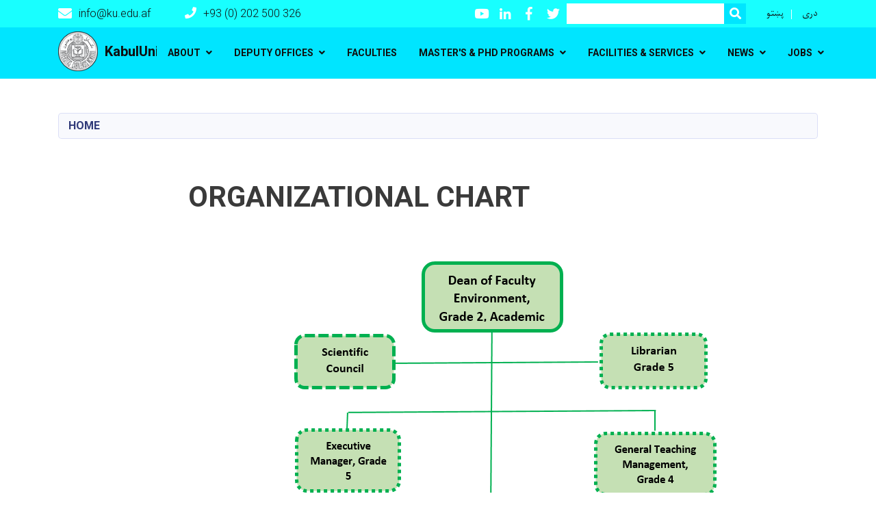

--- FILE ---
content_type: text/html; charset=UTF-8
request_url: https://ku.edu.af/en/organizational-chart-2
body_size: 6531
content:
<!DOCTYPE html>
<html lang="en" dir="ltr" prefix="content: http://purl.org/rss/1.0/modules/content/  dc: http://purl.org/dc/terms/  foaf: http://xmlns.com/foaf/0.1/  og: http://ogp.me/ns#  rdfs: http://www.w3.org/2000/01/rdf-schema#  schema: http://schema.org/  sioc: http://rdfs.org/sioc/ns#  sioct: http://rdfs.org/sioc/types#  skos: http://www.w3.org/2004/02/skos/core#  xsd: http://www.w3.org/2001/XMLSchema# ">
  <head>
    <meta charset="utf-8" />
<meta name="Generator" content="Drupal 8 (https://www.drupal.org)" />
<meta name="MobileOptimized" content="width" />
<meta name="HandheldFriendly" content="true" />
<meta name="viewport" content="width=device-width, initial-scale=1, shrink-to-fit=no" />
<meta http-equiv="x-ua-compatible" content="ie=edge" />
<link rel="alternate" hreflang="en" href="https://ku.edu.af/en/organizational-chart-2" />
<link rel="alternate" hreflang="ps" href="https://ku.edu.af/ps/%D8%A7%D8%AF%D8%A7%D8%B1%D9%8A-%D8%AC%D9%88%DA%93%DA%9A%D8%AA-2" />
<link rel="alternate" hreflang="dr" href="https://ku.edu.af/dr/%DA%86%D8%A7%D8%B1%D8%AA-%D8%AA%D8%B4%DA%A9%DB%8C%D9%84%D8%A7%D8%AA-2" />
<link rel="canonical" href="/en/organizational-chart-2" />
<link rel="shortlink" href="/en/node/1942" />
<link rel="revision" href="/en/organizational-chart-2" />

    <title>Organizational Chart | Kabul University</title>
        <link rel="shortcut icon" href="/themes/custom/cyberaan/imgs/favicon.ico" type="image/x-icon"/>
    <meta name="web_author" content="Cyberaan/Trinidad Wiseman OÜ :: www.cyberaan.com :: www.twn.ee" />
    <link rel="stylesheet" href="//stackpath.bootstrapcdn.com/bootstrap/4.1.1/css/bootstrap.min.css" media="all" />
<link rel="stylesheet" href="/sites/default/files/css/css_0r1z0JD5oKOqq_kx5foehOZ8ybbOYHSzX4A4Lc8tcYY.css?sgaeyj" media="all" />
<link rel="stylesheet" href="https://use.fontawesome.com/releases/v5.0.13/css/all.css" media="all" />
<link rel="stylesheet" href="https://use.fontawesome.com/releases/v5.0.13/js/v4-shims.js" media="all" />
<link rel="stylesheet" href="/sites/default/files/css/css_iwdFfj8_0VHnnRk4tFMxKDBxR8sMzP4naJJwUDKT964.css?sgaeyj" media="all" />
<link rel="stylesheet" href="/sites/default/files/css/css_Z5jMg7P_bjcW9iUzujI7oaechMyxQTUqZhHJ_aYSq04.css?sgaeyj" media="print" />
<link rel="stylesheet" href="/sites/default/files/css/css_nfdEnew2DIDPh8Uo5kP3y-e-fH4nmrTUK6ziKumr8XM.css?sgaeyj" media="all" />
<link rel="stylesheet" href="/sites/default/files/asset_injector/css/main_navigation-643a7fbd6c8826e89046b44353953cac.css?sgaeyj" media="all" />
<link rel="stylesheet" href="/sites/default/files/css/css_EjZ2duJ4BlRkYMyM4sndmmGb_MzKYXhuY7LFqhMEH3M.css?sgaeyj" media="all" />

    
<!--[if lte IE 8]>
<script src="/sites/default/files/js/js_VtafjXmRvoUgAzqzYTA3Wrjkx9wcWhjP0G4ZnnqRamA.js"></script>
<![endif]-->

    <script src="/core/assets/vendor/jquery/jquery.js"></script>
    <script src="https://code.jquery.com/ui/1.12.1/jquery-ui.js"></script>
    <link rel="stylesheet" href="https://code.jquery.com/ui/1.12.1/themes/base/jquery-ui.css">
  </head>
  <body class="layout-no-sidebars page-node-1942 path-node node--type-page">
    <a href="#main-content" class="visually-hidden focusable skip-link">
      Skip to main content
    </a>
    
      <div class="dialog-off-canvas-main-canvas" data-off-canvas-main-canvas>
    
<header class="page-header">
      <nav class="navbar navbar-expand-lg d-block">
        <div class="container">
          
          <button class="navbar-toggler" data-toggle="collapse" data-target="#navigation"><span class="sr-only">Toggle navigation</span><span class="navbar-toggler-icon"><i class="fas fa-bars"></i></span></button>
          </div>
        <div class="collapse navbar-collapse flex-column" id="navigation">
                                    <div class="top-navigation">
                <div class="container d-lg-flex">
                                        
    
                    <a href="/" title="Home" rel="home" class="navbar-brand">
            
            
          <img src="/sites/default/files/2024-02/new_logo_6.png" width="1095" height="1095" alt="" typeof="foaf:Image"/>



      
     <span class="brand-text">
            
        <p class="text-align-center"><strong>KabulUniversity</strong></p>


      </span>
     </a>
        
    
          <ul class="nav navbar-nav contact-nav" aria-label="Contact menu">
      
            
        <li class="nav-item" role="presentation"><a class="nav-link" href="mailto:info@ku.edu.af"><i class="fa fa-envelope"></i>info@ku.edu.af</a></li>

      
            
        <li class="nav-item" role="presentation"><a class="nav-link" href="tel:+93 (0) 202 500 326"><i class="fa fa-phone"></i>+93 (0) 202 500 326</a></li>

      
      </ul>
      
  
                      <ul class="nav navbar-nav ml-lg-auto">
      
    
          <li class="social-wrapper">
    <ul class="nav navbar-nav social-nav"  aria-label="Social menu">
     
            
        <li role="presentation" class="nav-item"><a href="https://youtube.com/@kabuluniversityofficial-f2t?si=63RQqs4z6Rqz1osN" class="nav-link" target="_blank"><i class="fab fa-youtube"></i><span class="sr-only">Youtube</span></a></li>

      
            
        <li role="presentation" class="nav-item"><a href="http://linkedin.com" class="nav-link" target="_blank"><i class="fab fa-linkedin-in"></i><span class="sr-only">LinkedIn</span></a></li>

      
            
      <li role="presentation" class="nav-item"><a href="https://www.facebook.com/profile.php?id=61551902522824" class="nav-link" target="_blank"><i class="fab fa-facebook-f"></i><span class="sr-only">Facebook</span></a></li>
      
            
        <li role="presentation" class="nav-item"><a href="https://twitter.com/KabulUnversity?t=" class="nav-link" target="_blank"><i class="fab fa-twitter"></i><span class="sr-only">Twitter</span></a></li>

      
      </ul>
      </li>
        
    
      <li class="form-wrapper">
              <form action="/search" method="get" accept-charset="UTF-8" class="form-inline" aria-label="Search form">
  
            <label for="edit-keys" class="sr-only">Search</label>
                <input title="Enter the terms you wish to search for." data-drupal-selector="edit-keys" type="search" id="edit-keys" name="keys" value="" size="15" maxlength="128" class="form-control" />

                  <button data-drupal-selector="edit-submit" type="submit" id="edit-submit" value="Search" class="button js-form-submit form-submit btn btn-primary"><i class="fa fa-search"></i><span class="sr-only">Search</span></button>


</form>

      
    </li>
    
    
    <li class="langs-wrapper">
    <ul class="nav navbar-nav langs-nav" aria-label="Language menu">
          <li class="nav-item" role="presentation">
            <a href="/ps/%D8%A7%D8%AF%D8%A7%D8%B1%D9%8A-%D8%AC%D9%88%DA%93%DA%9A%D8%AA-2" class="language-link nav-link" hreflang="ps" data-drupal-link-system-path="node/1942">پښتو</a>
           </li><li class="nav-item" role="presentation">
            <a href="/dr/%DA%86%D8%A7%D8%B1%D8%AA-%D8%AA%D8%B4%DA%A9%DB%8C%D9%84%D8%A7%D8%AA-2" class="language-link nav-link" hreflang="dr" data-drupal-link-system-path="node/1942">دری</a>
           </li>
        </ul>
  </li>
  
    </ul>
  
                                                </div>
              </div>

                        
                    
              				                <div class="main-navigation">
					        <div class="container d-lg-flex">
                                   
  <h2 class="sr-only" id="block-cyberaan-main-menu-menu">Main navigation</h2>
  

        
              <ul class="nav navbar-nav ml-auto" aria-label="Main navigation">
                    <li class="nav-item menu-item--expanded dropdown" role="presentation">
                          <a href="/en/get-know-about-us" class="nav-link dropdown-toggle" role="button" data-toggle="dropdown" aria-expanded="false" aria-haspopup="true" data-drupal-link-system-path="node/413">About</a>
          <div class='dropdown-menu'  role="menu">
                          <a href="/en/get-know-about-us" class="dropdown-item" role="presentation" data-drupal-link-system-path="node/413">History</a>
                          <a href="/ps/%D9%84%DB%8C%D8%AF%D9%84%D9%88%D8%B1%DB%8C%D8%8C-%D9%85%D8%A3%D9%85%D9%88%D8%B1%DB%8C%D8%AA-%D8%A7%D9%88-%D9%85%D9%88%D8%AE%DB%90-1" class="dropdown-item" role="presentation">Vision, Mission and Goals </a>
                          <a href="/en/organizational-chart-1" class="dropdown-item" role="presentation" data-drupal-link-system-path="node/1899">Organizational Chart</a>
                          <a href="/ps/%D8%B4%D9%88%D8%B1%D8%A7%DA%AB%D8%A7%D9%86%DB%90%D8%8C-%D8%A8%D9%88%D8%B1%DA%89-%D8%A7%D9%88-%DA%A9%D9%85%DB%90%D9%BC%DB%90" class="dropdown-item" role="presentation">Councils, Boards and Committees</a>
                          <a href="/en" class="dropdown-item" role="presentation" data-drupal-link-system-path="&lt;front&gt;">Agreements</a>
                          <a href="/en/catalogue" class="dropdown-item" role="presentation" data-drupal-link-system-path="node/2205">Catalogue</a>
                          <a href="/en/academic-research-journals-kabul-university" class="dropdown-item" role="presentation" data-drupal-link-system-path="node/2450">Academic Research Journals of Kabul University </a>
                          <a href="/en/academic-research-journals-related-conferences" class="dropdown-item" role="presentation" data-drupal-link-system-path="node/2451">Academic Research Journals related to Conferences</a>
                          <a href="/en/kabul-university-strategic-plan" class="dropdown-item" role="presentation" data-drupal-link-system-path="node/3062">Strategic Plan</a>
                      </div>
              </li>
                <li class="nav-item menu-item--expanded dropdown" role="presentation">
                          <a href="/en" class="nav-link dropdown-toggle" role="button" data-toggle="dropdown" aria-expanded="false" aria-haspopup="true" data-drupal-link-system-path="&lt;front&gt;">Deputy Offices</a>
          <div class='dropdown-menu'  role="menu">
                          <a href="/en/vice-chancellor-academic-affairs" class="dropdown-item" role="presentation" data-drupal-link-system-path="node/1690">Vice Chancellor of Academic Affairs</a>
                          <a href="/en/vice-chancellor-students-affairs" class="dropdown-item" role="presentation" data-drupal-link-system-path="node/1691">Vice Chancellor of Students Affairs</a>
                          <a href="/en/vice-chancellor-administration-and-finance" class="dropdown-item" role="presentation" data-drupal-link-system-path="node/1692">Vice Chancellor of Administration and Finance </a>
                      </div>
              </li>
                <li class="nav-item" role="presentation">
                          <a href="/en/kabul-university-has-following-22-faculties" class="nav-link" data-drupal-link-system-path="node/2350">Faculties</a>
          </li>
              </li>
                <li class="nav-item menu-item--expanded dropdown" role="presentation">
                          <a href="/en" class="nav-link dropdown-toggle" role="button" data-toggle="dropdown" aria-expanded="false" aria-haspopup="true" data-drupal-link-system-path="&lt;front&gt;">Master&#039;s &amp; PhD programs</a>
          <div class='dropdown-menu'  role="menu">
                          <a href="/en/master%E2%80%99s-program" class="dropdown-item" role="presentation" data-drupal-link-system-path="node/1699">Master&#039;s Program</a>
                          <a href="/en/phd-programs" class="dropdown-item" role="presentation" data-drupal-link-system-path="node/2250">PhD Program</a>
                          <a href="/en/%D8%AF-%D8%AF%DA%A9%D8%AA%D9%88%D8%B1%D8%A7-%D8%A8%D8%B1%D9%86%D8%A7%D9%85%DB%90-%D8%AF-%D8%B2%D8%AF%D9%87-%DA%A9%DA%93%DB%8C%D8%A7%D9%84%D8%A7%D9%86%D9%88-%DA%89%DB%8C%D8%B2%D8%B1%D9%BC%DB%90%D8%B4%D9%86-0" class="dropdown-item" role="presentation" data-drupal-link-system-path="node/1640">Dissertation of PHD Program</a>
                      </div>
              </li>
                <li class="nav-item menu-item--expanded dropdown" role="presentation">
                          <a href="/en" class="nav-link dropdown-toggle" role="button" data-toggle="dropdown" aria-expanded="false" aria-haspopup="true" data-drupal-link-system-path="&lt;front&gt;">Facilities &amp; Services</a>
          <div class='dropdown-menu'  role="menu">
                          <a href="/en/information-technology-center-itck" class="dropdown-item" role="presentation" data-drupal-link-system-path="node/2608">Information Technology Center (ITCK)</a>
                          <a href="/en" class="dropdown-item" role="presentation" data-drupal-link-system-path="&lt;front&gt;">Legal Clinic</a>
                          <a href="/dr/%D8%A2%D9%85%D8%B1%DB%8C%D8%AA-%D9%88%D8%B1%D8%B2%D8%B4%DB%8C-0" class="dropdown-item" role="presentation">Sport</a>
                          <a href="/en" class="dropdown-item" role="presentation" data-drupal-link-system-path="&lt;front&gt;">Health Clinic</a>
                          <a href="/en" class="dropdown-item" role="presentation" data-drupal-link-system-path="&lt;front&gt;">Male Hostel</a>
                          <a href="/en" class="dropdown-item" role="presentation" data-drupal-link-system-path="&lt;front&gt;">Female Hostel</a>
                          <a href="/en" class="dropdown-item" role="presentation" data-drupal-link-system-path="&lt;front&gt;">Gymnasium</a>
                          <a href="/dr/%D9%85%D8%B1%DA%A9%D8%B2-%D9%85%D8%B4%D8%A7%D9%88%D8%B1%D9%87-%D9%88-%D8%B1%D9%88%D8%A7%D9%86-%D8%AF%D8%B1%D9%85%D8%A7%D9%86%DB%8C" class="dropdown-item" role="presentation">Counseling and psychotherapy center</a>
                          <a href="/dr/%D9%85%D8%B1%DA%A9%D8%B2-%D9%85%D8%B9%D9%84%D9%88%D9%85%D8%A7%D8%AA-%D8%A7%D9%81%D8%BA%D8%A7%D9%86%D8%B3%D8%AA%D8%A7%D9%86-acku-%D8%AF%D8%B1-%D9%BE%D9%88%D9%87%D9%86%D8%AA%D9%88%D9%86-%DA%A9%D8%A7%D8%A8%D9%84" class="dropdown-item" role="presentation">Afghanistan Information Center (ACKU)</a>
                      </div>
              </li>
                <li class="nav-item menu-item--expanded dropdown" role="presentation">
                          <a href="/en" class="nav-link dropdown-toggle" role="button" data-toggle="dropdown" aria-expanded="false" aria-haspopup="true" data-drupal-link-system-path="&lt;front&gt;">News</a>
          <div class='dropdown-menu'  role="menu">
                          <a href="/en/news" class="dropdown-item" role="presentation" data-drupal-link-system-path="news">News</a>
                          <a href="/en/events" class="dropdown-item" role="presentation" data-drupal-link-system-path="events">Events </a>
                          <a href="/en/announcements" class="dropdown-item" role="presentation" data-drupal-link-system-path="announcements">Announcement</a>
                      </div>
              </li>
                <li class="nav-item menu-item--expanded dropdown" role="presentation">
                          <a href="/en" class="nav-link dropdown-toggle" role="button" data-toggle="dropdown" aria-expanded="false" aria-haspopup="true" data-drupal-link-system-path="&lt;front&gt;">Jobs</a>
          <div class='dropdown-menu'  role="menu">
                          <a href="/en/vacancies" class="dropdown-item" role="presentation" data-drupal-link-system-path="vacancies">Academic and Official</a>
                      </div>
              </li>
        </ul>
  


  

                                      </div>
                </div>
                                    </div>
      </nav>
      
</header>
              <main role="main">
          
          <div class="container">
               
    
            

    <ol class="breadcrumb">
                          <li class="breadcrumb-item">
          <a href="/en">Home</a>
        </li>
                      </ol>

      


          </div>
               
    
            

  <section class="py-6 section-striped">
		<div class="container">
			<div class="row">
				<div class="col-xl-8 offset-xl-2">
          <h1><span property="schema:name" class="field field--name-title field--type-string field--label-hidden">Organizational Chart</span>
</h1>
          <div class="lead">
            
            
        <p><img alt="Organizational Chart" data-entity-type="file" data-entity-uuid="5232fcf3-5703-464a-b68f-b87b67e60563" src="/sites/default/files/inline-images/Capture5555.PNG" /></p>


      


    
          </div>
				</div>
			</div>
		</div>
	</section>


          
        
                    <section class="py-6 section-striped">
		<div class="container">
  
    
            <h2 class="section-header d-xl-flex">گالری رسانه</h2>

        
  
              
        <div class="row">
        


 <div class="col-lg-3">
	<div class="card no-border-card video-card">
    <div class="card-header lightgallery">
      <span data-src="https://youtu.be/I_IGGC7IxKs">
      <a href="https://youtu.be/I_IGGC7IxKs" style="background-image:url(/sites/default/files/video_thumbnails/I_IGGC7IxKs.jpg)" class="card-img-top"  alt="Video thumbnail">
                <i class="fa fa-play"></i>
      </a>
      </span>
    </div>
    <div class="card-body">
   			<h3 class="card-title"><span class="field field--name-title field--type-string field--label-hidden">2096 students of Kabul University graduated with bachelor&#039;s degree</span>
</h3>
      </div>
      <div class="card-footer font-weight-light">Mon, Sep 22 2025 8:53 AM</div>
    </div>
  </div>

        


 <div class="col-lg-3">
	<div class="card no-border-card video-card">
    <div class="card-header lightgallery">
      <span data-src="https://youtu.be/k-qd9yQgOVU">
      <a href="https://youtu.be/k-qd9yQgOVU" style="background-image:url(/sites/default/files/video_thumbnails/k-qd9yQgOVU.jpg)" class="card-img-top"  alt="Video thumbnail">
                <i class="fa fa-play"></i>
      </a>
      </span>
    </div>
    <div class="card-body">
   			<h3 class="card-title"><span class="field field--name-title field--type-string field--label-hidden">Advancements of KU after the victory!</span>
</h3>
      </div>
      <div class="card-footer font-weight-light">Sat, Aug 16 2025 9:14 AM</div>
    </div>
  </div>

        


 <div class="col-lg-3">
	<div class="card no-border-card video-card">
    <div class="card-header lightgallery">
      <span data-src="https://youtu.be/CgFXZrcdGUA">
      <a href="https://youtu.be/CgFXZrcdGUA" style="background-image:url(/sites/default/files/video_thumbnails/CgFXZrcdGUA.jpg)" class="card-img-top"  alt="Video thumbnail">
                <i class="fa fa-play"></i>
      </a>
      </span>
    </div>
    <div class="card-body">
   			<h3 class="card-title"><span class="field field--name-title field--type-string field--label-hidden">Da Afghanistan Information Center video report at Kabul University:</span>
</h3>
      </div>
      <div class="card-footer font-weight-light">Wed, Jul 30 2025 3:48 PM</div>
    </div>
  </div>

        


 <div class="col-lg-3">
	<div class="card no-border-card video-card">
    <div class="card-header lightgallery">
      <span data-src="https://youtu.be/OFyERLrhlh0">
      <a href="https://youtu.be/OFyERLrhlh0" style="background-image:url(/sites/default/files/video_thumbnails/OFyERLrhlh0.jpg)" class="card-img-top"  alt="Video thumbnail">
                <i class="fa fa-play"></i>
      </a>
      </span>
    </div>
    <div class="card-body">
   			<h3 class="card-title"><span class="field field--name-title field--type-string field--label-hidden">Faculty of Engineering, Kabul University</span>
</h3>
      </div>
      <div class="card-footer font-weight-light">Wed, Jul 30 2025 9:08 AM</div>
    </div>
  </div>

    </div>
  <div class="row">
        


 <div class="col-lg-3">
	<div class="card no-border-card video-card">
    <div class="card-header lightgallery">
      <span data-src="https://youtu.be/Mpv2VNL9rWE">
      <a href="https://youtu.be/Mpv2VNL9rWE" style="background-image:url(/sites/default/files/video_thumbnails/Mpv2VNL9rWE.jpg)" class="card-img-top"  alt="Video thumbnail">
                <i class="fa fa-play"></i>
      </a>
      </span>
    </div>
    <div class="card-body">
   			<h3 class="card-title"><span class="field field--name-title field--type-string field--label-hidden">From 22 faculties of Kabul University, 2,308 students graduated with a bachelor&#039;s degree. Watch more details in the video report below.</span>
</h3>
      </div>
      <div class="card-footer font-weight-light">Sat, Dec 28 2024 9:26 AM</div>
    </div>
  </div>

        


 <div class="col-lg-3">
	<div class="card no-border-card video-card">
    <div class="card-header lightgallery">
      <span data-src="https://youtu.be/E2rOjK9uxLc?si=97oQ_vXS1LQXiUsC">
      <a href="https://youtu.be/E2rOjK9uxLc?si=97oQ_vXS1LQXiUsC" style="background-image:url(/sites/default/files/video_thumbnails/E2rOjK9uxLc.jpg)" class="card-img-top"  alt="Video thumbnail">
                <i class="fa fa-play"></i>
      </a>
      </span>
    </div>
    <div class="card-body">
   			<h3 class="card-title"><span class="field field--name-title field--type-string field--label-hidden">A video report of the activities and achievements of the Faculty of Chemistry of Kabul University can be seen here.</span>
</h3>
      </div>
      <div class="card-footer font-weight-light">Thu, Dec 26 2024 1:19 PM</div>
    </div>
  </div>

        


 <div class="col-lg-3">
	<div class="card no-border-card video-card">
    <div class="card-header lightgallery">
      <span data-src="https://youtu.be/ZbyQB3Vj0yM?si=pwvH4t_VHs9_wBM8">
      <a href="https://youtu.be/ZbyQB3Vj0yM?si=pwvH4t_VHs9_wBM8" style="background-image:url(/sites/default/files/video_thumbnails/ZbyQB3Vj0yM.jpg)" class="card-img-top"  alt="Video thumbnail">
                <i class="fa fa-play"></i>
      </a>
      </span>
    </div>
    <div class="card-body">
   			<h3 class="card-title"><span class="field field--name-title field--type-string field--label-hidden">The Fine Arts Faculty of Kabul University: For more details, follow the video report below.</span>
</h3>
      </div>
      <div class="card-footer font-weight-light">Sun, Dec 08 2024 3:04 PM</div>
    </div>
  </div>

        


 <div class="col-lg-3">
	<div class="card no-border-card video-card">
    <div class="card-header lightgallery">
      <span data-src="https://youtu.be/Esu2xwBzAwo?si=-3JGtiZ9m1-nEf63">
      <a href="https://youtu.be/Esu2xwBzAwo?si=-3JGtiZ9m1-nEf63" style="background-image:url(/sites/default/files/video_thumbnails/Esu2xwBzAwo.jpg)" class="card-img-top"  alt="Video thumbnail">
                <i class="fa fa-play"></i>
      </a>
      </span>
    </div>
    <div class="card-body">
   			<h3 class="card-title"><span class="field field--name-title field--type-string field--label-hidden">A brief report of the activities carried out at Kabul University in the month of Asad.</span>
</h3>
      </div>
      <div class="card-footer font-weight-light">Mon, Sep 02 2024 2:43 PM</div>
    </div>
  </div>

    </div>
  <div class="row">
        


 <div class="col-lg-3">
	<div class="card no-border-card video-card">
    <div class="card-header lightgallery">
      <span data-src="https://youtu.be/FRnqWiEMIh8?si=l0jv6FUgRG-DJpxZ">
      <a href="https://youtu.be/FRnqWiEMIh8?si=l0jv6FUgRG-DJpxZ" style="background-image:url(/sites/default/files/video_thumbnails/FRnqWiEMIh8.jpg)" class="card-img-top"  alt="Video thumbnail">
                <i class="fa fa-play"></i>
      </a>
      </span>
    </div>
    <div class="card-body">
   			<h3 class="card-title"><span class="field field--name-title field--type-string field--label-hidden">A special conversation with the head of the Faculty of Pharmacy, Dr. Agha Mohammad Zhakfar, regarding the achievements and the general situation of the aforementioned faculty:</span>
</h3>
      </div>
      <div class="card-footer font-weight-light">Mon, Sep 02 2024 11:12 AM</div>
    </div>
  </div>

        


 <div class="col-lg-3">
	<div class="card no-border-card video-card">
    <div class="card-header lightgallery">
      <span data-src="https://youtu.be/-FEGSjF-tpM?si=MHq5QULMbWtkTQF-">
      <a href="https://youtu.be/-FEGSjF-tpM?si=MHq5QULMbWtkTQF-" style="background-image:url(/sites/default/files/video_thumbnails/-FEGSjF-tpM.jpg)" class="card-img-top"  alt="Video thumbnail">
                <i class="fa fa-play"></i>
      </a>
      </span>
    </div>
    <div class="card-body">
   			<h3 class="card-title"><span class="field field--name-title field--type-string field--label-hidden">In Kabul University, the final exams of the students of different faculties of the spring semester continue with full transparency.</span>
</h3>
      </div>
      <div class="card-footer font-weight-light">Wed, Jul 31 2024 9:24 AM</div>
    </div>
  </div>

        


 <div class="col-lg-3">
	<div class="card no-border-card video-card">
    <div class="card-header lightgallery">
      <span data-src="https://youtu.be/byHBRT00UBA?si=JD34H7XkQPRfNpiA">
      <a href="https://youtu.be/byHBRT00UBA?si=JD34H7XkQPRfNpiA" style="background-image:url(/sites/default/files/video_thumbnails/byHBRT00UBA.jpg)" class="card-img-top"  alt="Video thumbnail">
                <i class="fa fa-play"></i>
      </a>
      </span>
    </div>
    <div class="card-body">
   			<h3 class="card-title"><span class="field field--name-title field--type-string field--label-hidden">A special interview with Professor Safiullah Jawhar, the head of the Faculty of Agriculture, Kabul University</span>
</h3>
      </div>
      <div class="card-footer font-weight-light">Sun, Jul 28 2024 12:13 PM</div>
    </div>
  </div>

        


 <div class="col-lg-3">
	<div class="card no-border-card video-card">
    <div class="card-header lightgallery">
      <span data-src="https://youtu.be/6E2k7PFEg8I">
      <a href="https://youtu.be/6E2k7PFEg8I" style="background-image:url(/sites/default/files/video_thumbnails/6E2k7PFEg8I.jpg)" class="card-img-top"  alt="Video thumbnail">
                <i class="fa fa-play"></i>
      </a>
      </span>
    </div>
    <div class="card-body">
   			<h3 class="card-title"><span class="field field--name-title field--type-string field--label-hidden">The three-day workshop for the students of the Department of Theater of the Faculty of Fine Arts was concluded by the guest professor (Dr. Edmund Chow) from Singapore.</span>
</h3>
      </div>
      <div class="card-footer font-weight-light">Thu, Jul 18 2024 10:42 AM</div>
    </div>
  </div>

    </div>

      
            </div>
</section>

          


                                                        </main>
              

  <footer class="page-footer">
    
        
                      <div class="footer-content">
              <div class="container">
                <div class="row">
                  <div class="col-lg-7 py-5">
                    <div class="row">
                              
    
    <div class="col-md-4 col-6">
          <h2>
            
        Quality And Research :

      </h2>
      <ul class="list-unstyled">
      
                            <li><a href="/en/quality-assurance">Quality Assurance </a></li>
                      <li><a href="/en/research-center">Research Centers </a></li>
            
      </ul>
    </div>
    
    
    <div class="col-md-4 col-6">
          <h2>
            
        Partner

      </h2>
      <ul class="list-unstyled">
      
                            <li><a href="/en/national-memorandums">National </a></li>
                      <li><a href="/en/international-mou">International</a></li>
            
      </ul>
    </div>
    
    
    <div class="col-md-4 col-6">
          <h2>
            
        Bachelor&#039;s degree

      </h2>
      <ul class="list-unstyled">
      
                            <li><a href="/en/kabul-university-has-following-22-faculties">Bachelor&#039;s in Natural and Social Sciences</a></li>
            
      </ul>
    </div>
    
    
    <div class="col-md-4 col-6">
          <h2>
            
        Blended Learning

      </h2>
      <ul class="list-unstyled">
      
                            <li><a href="http://helms.edu.af/login/index.php">KU HELMS Onlin System</a></li>
                      <li><a href="https://mail.ku.edu.af">E-mail address of the KU</a></li>
            
      </ul>
    </div>
    
    
    <div class="col-md-4 col-6">
          <h2>
            
        International Students

      </h2>
      <ul class="list-unstyled">
      
                            <li><a href="">Undergraduate</a></li>
                      <li><a href="">Post Graduate</a></li>
            
      </ul>
    </div>
    
    
    <div class="col-md-4 col-6">
          <h2>
            
        Master’s &amp; PhD Program

      </h2>
      <ul class="list-unstyled">
      
                            <li><a href="/en/graduate-program">Master’s Degree Program</a></li>
                      <li><a href="/en/graduate-program">PhD Degree Program</a></li>
            
      </ul>
    </div>
  
  
                    </div>
                  </div>
                  <div class="col-lg-5 footer-background py-5">
                  <div class="d-flex">
                              
    
                    <a href="/" title="Home" rel="home" class="footer-brand">
            
            
          <img src="/sites/default/files/2024-02/new_logo_7.png" width="1095" height="1095" alt="" typeof="foaf:Image"/>



      
     <span class="brand-text">
            
        <p>Kabul University</p>


      </span>
     </a>
        
    
          <ul class="nav ml-auto social-nav">
      
            
        <li role="presentation" class="nav-item"><a href="https://youtube.com/@kabuluniversityofficial-f2t?si=63RQqs4z6Rqz1osN" class="nav-link" target="_blank"><i class="fab fa-youtube"></i><span class="sr-only">Youtube</span></a></li>

      
            
        <li role="presentation" class="nav-item"><a href="http://linkedin.com" class="nav-link" target="_blank"><i class="fab fa-linkedin-in"></i><span class="sr-only">LinkedIn</span></a></li>

      
            
      <li role="presentation" class="nav-item"><a href="https://www.facebook.com/profile.php?id=61551902522824" class="nav-link" target="_blank"><i class="fab fa-facebook-f"></i><span class="sr-only">Facebook</span></a></li>
      
            
        <li role="presentation" class="nav-item"><a href="https://twitter.com/KabulUnversity?t=" class="nav-link" target="_blank"><i class="fab fa-twitter"></i><span class="sr-only">Twitter</span></a></li>

      
      </ul>
      
  
                  </div>
                  
                          
    
          <address>
      
            
        <p><strong>Address:</strong> Kart-e-Char ,Kabul, Afghanistan<br />
<strong>Phone:</strong> +93 (0) 20 250 0326<br />
<strong>Email:</strong> info@ku.edu.af</p>

<p><strong>Email:</strong> verification@ku.edu.af</p>


      
      </address>
      
  
                  </div>
                                  </div>
              </div>
            </div>
                    <div class="footer-copyright">
              <div class="container">
                <div class="row">
                                          
    
          <div class="col-md-7">
      
            
        <p>Copyright © 2024 | Kabul University. All Rights Reserved.</p>


      
    </div>
  
  
                                                        <div class="col-md-5">
                      <div class="d-md-flex">
                                
    
    <ul class="nav langs-nav ml-auto" aria-label="Footer language menu">
          <li class="nav-item" role="presentation">
            <a href="/ps/%D8%A7%D8%AF%D8%A7%D8%B1%D9%8A-%D8%AC%D9%88%DA%93%DA%9A%D8%AA-2" class="language-link nav-link" hreflang="ps" data-drupal-link-system-path="node/1942">پښتو</a>
           </li><li class="nav-item" role="presentation">
            <a href="/dr/%DA%86%D8%A7%D8%B1%D8%AA-%D8%AA%D8%B4%DA%A9%DB%8C%D9%84%D8%A7%D8%AA-2" class="language-link nav-link" hreflang="dr" data-drupal-link-system-path="node/1942">دری</a>
           </li>
        </ul>
  
  
                      </div>
                    </div>
                                                 
                </div>
              </div>
            </div>
    
  </footer>

  </div>

    
    <script type="application/json" data-drupal-selector="drupal-settings-json">{"path":{"baseUrl":"\/","scriptPath":null,"pathPrefix":"en\/","currentPath":"node\/1942","currentPathIsAdmin":false,"isFront":false,"currentLanguage":"en"},"pluralDelimiter":"\u0003","ajaxTrustedUrl":{"\/search":true},"user":{"uid":0,"permissionsHash":"6fcdbd0c9806aa68844b3260c0e6e12664b7dfda7ccaacb36689aa62fcd890f9"}}</script>
<script src="/sites/default/files/js/js_6AhUv0M_nYnBCea3ztI35uS5VY59-OfD6EtD8GzHDug.js"></script>
<script src="//cdnjs.cloudflare.com/ajax/libs/popper.js/1.11.0/umd/popper.min.js"></script>
<script src="//stackpath.bootstrapcdn.com/bootstrap/4.1.1/js/bootstrap.min.js"></script>
<script src="/sites/default/files/js/js_NhHGCfuMyIXa4gpPNsrrFOioJgP2awHFmSr3bjh6nEI.js"></script>

  </body>
</html>


--- FILE ---
content_type: text/css
request_url: https://ku.edu.af/sites/default/files/css/css_iwdFfj8_0VHnnRk4tFMxKDBxR8sMzP4naJJwUDKT964.css?sgaeyj
body_size: 20504
content:
@import "https://fonts.googleapis.com/css?family=Roboto:100,300,400,500,700,900";.password-strength__meter{margin-top:0.5em;background-color:#ebeae4;}.password-strength__indicator{background-color:#77b259;-webkit-transition:width 0.5s ease-out;transition:width 0.5s ease-out;}.password-strength__indicator.is-weak{background-color:#e62600;}.password-strength__indicator.is-fair{background-color:#e09600;}.password-strength__indicator.is-good{background-color:#0074bd;}.password-strength__indicator.is-strong{background-color:#77b259;}.password-confirm,.password-field,.password-strength,.password-confirm-match{width:55%;}.password-suggestions{padding:0.2em 0.5em;margin:0.7em 0;max-width:34.7em;border:1px solid #b4b4b4;}.password-suggestions ul{margin-bottom:0;}.confirm-parent,.password-parent{clear:left;margin:0;max-width:33em;overflow:hidden;}[dir="rtl"] .confirm-parent,[dir="rtl"] .password-parent{clear:right;}.password-confirm .ok{color:#325e1c;font-weight:bold;}.password-confirm .error{color:#a51b00;font-weight:bold;}.page-user-login main .region-content,.page-user-password main .region-content{max-width:400px;background:white;padding:15px 25px;margin:0 auto;border-radius:5px;}
.node__content{font-size:1.071em;margin-top:10px;}.node--view-mode-teaser{border-bottom:1px solid #d3d7d9;margin-bottom:30px;padding-bottom:15px;}.node--view-mode-teaser h2{margin-top:0;padding-top:0.5em;}.node--view-mode-teaser h2 a{color:#181818;}.node--view-mode-teaser.node--sticky{background:#f9f9f9;background:rgba(0,0,0,0.024);border:1px solid #d3d7d9;padding:0 15px 15px;}.node--view-mode-teaser .node__content{clear:none;font-size:1em;line-height:1.6;}.node__meta{font-size:0.857em;color:#68696b;margin-bottom:-5px;}.node__meta .field--name-field-user-picture img{float:left;margin:1px 20px 0 0;}[dir="rtl"] .node__meta .field--name-field-user-picture img{float:right;margin-left:20px;margin-right:0;}.node__links{text-align:right;font-size:0.93em;}[dir="rtl"] .node__links{text-align:left;}.node--unpublished{padding:20px 15px 0;}.node--unpublished .comment-text .comment-arrow{border-left:1px solid #fff4f4;border-right:1px solid #fff4f4;}
.affix{position:fixed;width:100%;top:0;z-index:1035;left:0;}
.book-navigation .menu{border-top:1px solid #d6d6d6;}.book-navigation .book-pager{border-bottom:1px solid #d6d6d6;border-top:1px solid #d6d6d6;margin:0;}
#content .comment-wrapper h2{margin-bottom:1em;}#content .comment-wrapper h2.comment-form__title{margin-bottom:1em;}.field-node--comment{font-size:0.934em;}.comment{margin-bottom:19px;vertical-align:top;display:table;}[dir="rtl"] .comment{direction:rtl;}.comment__meta{padding:0 30px 0 0;font-size:1.071em;}[dir="rtl"] .comment__meta{padding:0 0 0 30px;}.comment__attribution img{border:1px solid #d3d7d9;}.comment .field--name-user-picture img{margin:0;}.comment__author .username{white-space:nowrap;}.comment__author{margin:4px 0;line-height:1.2;}.comment__time,.comment__permalink{margin-bottom:4px;color:#68696b;font-size:0.733em;line-height:1.2;padding:0 0.5em 0 0;}[dir="rtl"] .comment__time,.comment__permalink{padding:0 0 0 0.5em;}.comment__permalink{font-size:0.733em;line-height:1.2;}.comment__content:before{content:'';position:absolute;right:100%;top:20px;border-top:20px solid transparent;border-right:20px solid #d3d7d9;border-bottom:20px solid transparent;}[dir="rtl"] .comment__content:before{right:auto;left:100%;border-right:none;border-left:20px solid #d3d7d9;}.comment__content:after{content:'';position:absolute;right:100%;top:20px;border-top:20px solid transparent;border-right:20px solid #fff;border-bottom:20px solid transparent;margin-right:-1px;}[dir="rtl"] .comment__content:after{right:auto;left:100%;border-right:none;border-left:20px solid #fff;margin-right:0;margin-left:-1px;}.comment__content h3{margin-top:0.94em;margin-bottom:0.45em;font-size:1.171em;}.comment__content nav{padding-top:1px;}.indented{margin-left:40px;}[dir="rtl"] .indented{margin-right:40px;margin-left:0;}.comment .links{padding:0 0 0.25em 0;}.comment .links-inline span{padding:0 0.5em 0 0;font-size:1.08em;}[dir="rtl"] .comment .links-inline span{padding:0 0 0 0.5em;}.comment--unpublished{margin-right:5px;padding:5px 2px 5px 5px;background:#fff4f4;}[dir="rtl"] .comment--unpublished{margin-left:5px;margin-right:0;padding:5px 5px 5px 2px;}.unpublished .comment-text .comment-arrow{border-left:1px solid #fff4f4;border-right:1px solid #fff4f4;}.unpublished{padding:20px 15px 0;}.comment-footer{display:table-row;}.comment--unpublished .comment__text:after,.node--unpublished .comment__text:after{border-right-color:#fff4f4;}[dir="rtl"] .comment--unpublished .comment__content:after,[dir="rtl"] .node--unpublished .comment__content:after{border-left-color:#fff4f4;}
.contextual-links a{border-bottom:none;text-shadow:0 0 0;}
.feed-icon{border-bottom:none;display:inline-block;padding:15px 0 0 0;}
.field--type-entity-reference{margin:0 0 1.2em;}.field--type-entity-reference .field__label{font-weight:normal;margin:0;padding-right:5px;}[dir="rtl"] .field--type-entity-reference .field__label{padding-left:5px;padding-right:0;}.field--type-entity-reference ul.links{padding:0;margin:0;list-style:none;}.field--type-entity-reference ul.links li{float:left;padding:0 1em 0 0;white-space:nowrap;}[dir="rtl"] .field--type-entity-reference ul.links li{padding:0 0 0 1em;float:right;}@media all and (min-width:560px){.node .field--type-image{float:left;margin:0 1em 0 0;}[dir="rtl"] .node .field--type-image{float:right;margin:0 0 0 1em;}.node .field--type-image + .field--type-image{clear:both;}}.field--type-image img,.field--name-field-user-picture img{margin:0 0 1em;}.field--type-image a{border-bottom:none;}.field--name-field-tags{margin:0 0 1.2em;}.field--name-field-tags .field__label{font-weight:normal;margin:0;padding-right:5px;}[dir="rtl"] .field--name-field-tags .field__label{padding-left:5px;padding-right:0;}.field--name-field-tags .field__label,.field--name-field-tags ul.links{font-size:0.8em;}.node--view-mode-teaser .field--name-field-tags .field__label,.node--view-mode-teaser .field--name-field-tags ul.links{font-size:0.821em;}.field--name-field-tags ul.links{padding:0;margin:0;}.field--name-field-tags ul.links li{float:left;padding:0 1em 0 0;white-space:nowrap;}[dir="rtl"] .field--name-field-tags ul.links li{padding:0 0 0 1em;float:right;}.field--label-inline .field__label,.field--label-inline .field__item{display:inline-block}
#navbar-top.navbar-dark .nav-link:hover,#navbar-top.navbar-dark .nav-link:focus{color:rgba(255,255,255,0.75);}#navbar-top.navbar-dark .nav-link{color:rgba(255,255,255,0.5);}#navbar-top.navbar-light .nav-link:hover,#navbar-top.navbar-light .nav-link:focus{color:rgba(0,0,0,0.7);}#navbar-top.navbar-light .nav-link{color:rgba(0,0,0,0.5);}.navbar-brand .site-logo{margin-right:1rem;}@media (max-width:33.9em){.navbar-toggleable-xs .navbar-nav .nav-item+.nav-item,.navbar-toggleable-xs.collapse.in .navbar-nav .nav-item{margin-left:0;float:none;}}@media (max-width:47.9em){.navbar-toggleable-sm .navbar-nav .nav-item+.nav-item,.navbar-toggleable-xs.collapse.in .navbar-nav .nav-item{margin-left:0;float:none;}}
.block-help{border:1px solid #d3d7d9;padding:0 1.5em;margin-bottom:30px;}
.icon-help{background:url(/themes/contrib/bootstrap_barrio/images/help.png) 0 50% no-repeat;padding:1px 0 1px 20px;}[dir="rtl"] .icon-help{background-position:100% 50%;padding:1px 20px 1px 0;}.feed-icon{background:url(/themes/contrib/bootstrap_barrio/images/feed.svg) no-repeat;overflow:hidden;text-indent:-9999px;display:block;width:16px;height:16px;}
.image-button.is-disabled:hover,.image-button.is-disabled:active,.image-button.is-disabled:focus,.image-button.is-disabled{background:transparent;opacity:0.5;cursor:default;}
.item-list ul{list-style:none;margin:0 0 0.25em 0;padding:0;}[dir="rtl"] .item-list ul{padding:0;}.item-list ul li{margin:0;padding:0.2em 0.5em 0 0;}[dir="rtl"] .item-list ul li{margin:0;padding:0.2em 0 0 0.5em;}.item-list .item-list__comma-list,.item-list .item-list__comma-list li,[dir="rtl"] .item-list .item-list__comma-list,[dir="rtl"] .item-list .item-list__comma-list li{padding:0;}
.list-group__link{border-top:1px solid #ccc;padding:7px 0 0;}.list-group__description{margin:0 0 10px;}
.node-preview-container{background:#d1e8f5;background-image:-webkit-linear-gradient(top,#d1e8f5,#d3e8f4);background-image:linear-gradient(to bottom,#d1e8f5,#d3e8f4);font-family:Arial,sans-serif;box-shadow:0 1px 3px 1px rgba(0,0,0,0.3333);position:fixed;z-index:499;width:100%;padding:10px;}.node-preview-backlink{background-color:#419ff1;background:url(/core/misc/icons/000000/chevron-left.svg) left no-repeat,-webkit-linear-gradient(top,#419ff1,#1076d5);background:url(/core/misc/icons/000000/chevron-left.svg) left no-repeat,linear-gradient(to bottom,#419ff1,#1076d5);border:1px solid #0048c8;border-radius:.4em;box-shadow:inset 0 1px 0 rgba(255,255,255,.4);color:#fff;font-size:0.9em;line-height:normal;margin:0;padding:4px 1em 4px 0.6em;text-shadow:1px 1px 0 rgba(0,0,0,0.5);}[dir="rtl"] .node-preview-backlink{background:url(/core/misc/icons/000000/chevron-right.svg) right no-repeat,-webkit-linear-gradient(top,#419ff1,#1076d5);background:url(/core/misc/icons/000000/chevron-right.svg) right no-repeat,linear-gradient(to bottom,#419ff1,#1076d5);padding:4px 0.6em 4px 1em;float:right;}.node-preview-backlink:focus,.node-preview-backlink:hover{background-color:#419cf1;background:url(/core/misc/icons/000000/chevron-left.svg) left no-repeat,-webkit-linear-gradient(top,#59abf3,#2a90ef);background:url(/core/misc/icons/000000/chevron-left.svg) left no-repeat,linear-gradient(to bottom,#59abf3,#2a90ef);border:1px solid #0048c8;text-decoration:none;color:#fff;}[dir="rtl"] .node-preview-backlink:focus,[dir="rtl"] .node-preview-backlink:hover{background:url(/core/misc/icons/000000/chevron-right.svg) right no-repeat,-webkit-linear-gradient(top,#59abf3,#2a90ef);background:url(/core/misc/icons/000000/chevron-right.svg) right no-repeat,linear-gradient(to bottom,#59abf3,#2a90ef);}.node-preview-backlink:active{background-color:#0e69be;background:url(/core/misc/icons/000000/chevron-left.svg) left no-repeat,-webkit-linear-gradient(top,#0e69be,#2a93ef);background:url(/core/misc/icons/000000/chevron-left.svg) left no-repeat,linear-gradient(to bottom,#0e69be,#2a93ef);border:1px solid #0048c8;box-shadow:inset 0 1px 2px rgba(0,0,0,.25);}[dir="rtl"] .node-preview-backlink:active{background:url(/core/misc/icons/000000/chevron-right.svg) right no-repeat,-webkit-linear-gradient(top,#0e69be,#2a93ef);background:url(/core/misc/icons/000000/chevron-right.svg) right no-repeat,linear-gradient(to bottom,#0e69be,#2a93ef);}.node-preview-backlink::before{content:'';width:10px;display:inline-block;}
#main{margin-top:10px;}#main-wrapper{padding-top:1rem;}
input[type="search"]{box-sizing:border-box;}header #search-block-form{padding:5px 15px;flex-flow:row wrap;}#search-block-form{display:flex;}
.shortcut-wrapper{margin:2.2em 0 1.1em 0;}.shortcut-wrapper .page-title{float:left;margin:0;}[dir="rtl"] .shortcut-wrapper .page-title{float:right;}.shortcut-action{border-bottom:none;margin-left:0.5em;padding-top:0.35em;}[dir="rtl"] .shortcut-action{margin-left:0;margin-right:0.5em;}.shortcut-action:hover,.shortcut-action:active,.shortcut-action:focus{border-bottom:none;}
.sidebar .block{border-style:solid;border-width:1px;padding:15px 15px;margin:0 0 20px;}.sidebar h2{margin:0 0 0.5em;border-bottom:1px solid #d6d6d6;padding-bottom:5px;text-shadow:0 1px 0 #fff;font-size:1.071em;line-height:1.2;}.sidebar .block .content{font-size:0.914em;line-height:1.4;}.sidebar tbody{border:none;}.sidebar tr.even,.sidebar tr.odd{background:none;border-bottom:1px solid #d6d6d6;}.sidebar nav ul.nav{margin:0 -1rem;}
.site-footer{font-family:"Helvetica Neue",Helvetica,Arial,sans-serif;padding:35px 0 30px;}.site-footer .layout-container{padding:0 15px;}@media all and (min-width:560px){.site-footer__top .region{float:left;position:relative;width:50%;}[dir="rtl"] .site-footer__top .region{float:right;}}@media all and (min-width:560px) and (max-width:850px){.site-footer .region{box-sizing:border-box;}.site-footer__top .region:nth-child(2n+1){padding-right:10px;}[dir="rtl"] .site-footer__top .region:nth-child(2n+1){padding-left:10px;padding-right:0;}.site-footer__top .region:nth-child(2n){padding-left:10px;}[dir="rtl"] .site-footer__top .region:nth-child(2n){padding-left:0;padding-right:10px;}.region-footer-third{clear:both;}}@media all and (min-width:851px){.site-footer__top .region{width:24%;padding:0 0.65%;}.site-footer__top .region:first-child{padding-left:0;}[dir="rtl"] .site-footer__top .region:first-child{padding-left:10px;padding-right:0;}.site-footer__top .region:last-child{padding-right:0;}[dir="rtl"] .site-footer__top .region:last-child{padding-left:0;padding-right:10px;}}.site-footer h2{color:#c0c0c0;color:rgba(255,255,255,0.65);}.site-footer blockquote{color:#555;}.site-footer .content{color:#c0c0c0;color:rgba(255,255,255,0.65);font-size:0.857em;}.site-footer .menu-item{padding:0;}.site-footer .content ol:not(.menu),.site-footer .content ul:not(.menu){padding-left:1.4em;}[dir="rtl"] .site-footer .content ol:not(.menu),[dir="rtl"] .site-footer .content ul:not(.menu){padding-right:1.4em;padding-left:0;}.site-footer .content a,.site-footer .content a.is-active{color:#fcfcfc;color:rgba(255,255,255,0.8);}.site-footer .content a:hover,.site-footer .content a:focus{color:#fefefe;color:rgba(255,255,255,0.95);}.site-footer .block{margin:20px 0;border:1px solid #444;border-color:rgba(255,255,255,0.1);padding:10px;}.site-footer table{font-size:1em;}.site-footer tr td,.site-footer tr th{border-color:#555;border-color:rgba(255,255,255,0.18);}.site-footer tr.odd{background-color:transparent;}.site-footer tr.even{background-color:#2c2c2c;background-color:rgba(0,0,0,0.15);}.site-footer__top h2{border-bottom:1px solid #555;border-color:rgba(255,255,255,0.15);font-size:1em;margin-bottom:0;padding-bottom:3px;text-transform:uppercase;}.site-footer__top .content{margin-top:0;}.site-footer__top p{margin-top:1em;}.site-footer__top .content .menu{padding-left:0;}[dir="rtl"] .site-footer__top .content .menu{padding-right:0;}.site-footer__top .content li a{display:block;border-bottom:1px solid #555;border-color:rgba(255,255,255,0.15);line-height:1.2;padding:0.8em 2px 0.8em 20px;text-indent:-15px;}[dir="rtl"] .site-footer__top .content li a{padding:0.8em 20px 0.8em 2px;}.site-footer__top .content li a:hover,.site-footer__top .content li a:focus{background-color:#1f1f21;background-color:rgba(255,255,255,0.05);text-decoration:none;}.site-footer__top .block-menu,.site-footer__bottom .block{margin:0;padding:0;border:none;}.site-footer__bottom .block{margin:0.5em 0;}.site-footer__bottom .content{padding:0.5em 0;margin-top:0;}.site-footer__bottom .block h2{margin:0;}.site-footer__bottom{letter-spacing:0.2px;margin-top:30px;border-top:1px solid #555;border-color:rgba(255,255,255,0.15);}.site-footer__bottom .region{margin-top:20px;}.site-footer__bottom .block{clear:both;}.site-footer__bottom .block .menu{padding:0;}.site-footer__bottom .menu-item a{float:left;padding:0 12px;display:block;border-right:1px solid #555;border-color:rgba(255,255,255,0.15);}[dir="rtl"] .site-footer__bottom .menu-item a{float:right;border-left:1px solid #555;border-right:none;}.site-footer__bottom .menu-item:first-child a{padding-left:0;}[dir="rtl"] .site-footer__bottom .menu-item:first-child a{padding-right:0;padding-left:12px;}.site-footer__bottom .menu-item:last-child a{padding-right:0;border-right:none;}[dir="rtl"] .site-footer__bottom .menu-item:last-child a{padding-left:0;padding-right:12px;border-left:none;}[dir="rtl"] .site-footer__bottom .menu-item:first-child:last-child a{padding-right:0;}
.skip-link{left:50%;-webkit-transform:translateX(-50%);-ms-transform:translateX(-50%);transform:translateX(-50%);z-index:50;background:#444;background:rgba(0,0,0,0.6);font-size:0.94em;line-height:1.7em;padding:1px 10px 2px;border-radius:0 0 10px 10px;border-bottom-width:0;outline:0;}.skip-link.visually-hidden.focusable:focus{position:absolute !important;color:#fff;}
table{border:0;border-spacing:0;font-size:0.857em;margin:10px 0;width:100%;}table table{font-size:1em;}tr{border-bottom:1px solid #ccc;padding:0.1em 0.6em;background:#efefef;background:rgba(0,0,0,0.063);}thead > tr{border-bottom:1px solid #000;}tr.odd{background:#e4e4e4;background:rgba(0,0,0,0.105);}table tr th{background:#757575;background:rgba(0,0,0,0.51);border-bottom-style:none;}table tr th,table tr th a,table tr th a:hover,table tr th a:focus{color:#fff;font-weight:bold;}table tbody tr th{vertical-align:top;}tr td,tr th{padding:4px 9px;border:1px solid #fff;text-align:left;}[dir="rtl"] tr td,[dir="rtl"] tr th{text-align:right;}@media screen and (max-width:37.5em){th.priority-low,td.priority-low,th.priority-medium,td.priority-medium{display:none;}}@media screen and (max-width:60em){th.priority-low,td.priority-low{display:none;}}
tr.drag{background-color:#fffff0;}tr.drag-previous{background-color:#ffd;}body div.tabledrag-changed-warning{margin-bottom:0.5em;}
tr.selected td{background:#ffc;}td.checkbox,th.checkbox{text-align:center;}[dir="rtl"] td.checkbox,[dir="rtl"] th.checkbox{text-align:center;}
.tablesort{width:14px;height:14px;vertical-align:top;margin:1px 0 0 5px;}.tablesort--asc{background-image:url(/core/misc/icons/ffffff/twistie-down.svg);}.tablesort--desc{background-image:url(/core/misc/icons/ffffff/twistie-up.svg);}
#page .ui-widget{font-family:"Helvetica Neue",Helvetica,Arial,sans-serif;}
nav.tabs{margin-bottom:20px;}
.vertical-tabs{margin:0;border:1px solid #ccc;display:flex;flex-direction:row;font-size:0.875rem;}[dir="rtl"] .vertical-tabs{flex-direction:row-reverse;margin-left:0;margin-right:0;}.vertical-tabs__menu{display:flex;flex-direction:column;flex-wrap:nowrap;width:15em;margin:0;padding:0;border-top:1px solid #ccc;list-style:none;}[dir="rtl"] .vertical-tabs__menu{margin-left:0;margin-right:-15em;}.vertical-tabs__pane{margin:0;border:0;}.vertical-tabs__pane>summary{display:none;}.vertical-tabs__menu-item{border:1px solid #ccc;border-top:0;background:#eee;}.vertical-tabs__menu-item a{display:block;padding:0.5em 0.6em;text-decoration:none;}.vertical-tabs__menu-item a:focus .vertical-tabs__menu-item-title,.vertical-tabs__menu-item a:active .vertical-tabs__menu-item-title,.vertical-tabs__menu-item a:hover .vertical-tabs__menu-item-title{text-decoration:underline;}.vertical-tabs__menu-item a:hover{outline:1px dotted;}.vertical-tabs__menu-item.is-selected{border-right-width:0;background-color:#fff;}[dir="rtl"] .vertical-tabs__menu-item.is-selected{border-left-width:0;border-right-width:1px;}.vertical-tabs__menu-item.is-selected .vertical-tabs__menu-item-title{color:#000;}.vertical-tabs__menu-item-summary{display:block;margin-bottom:0;line-height:normal;}
.views-displays .tabs .open > a{border-radius:7px 7px 0 0;}.views-displays .tabs .open > a:hover,.views-displays .tabs .open > a:focus{color:#0071B3;}.views-displays .secondary .form-submit{font-size:0.846em;}.views-displays .tabs .action-list{padding:0;}.views-filterable-options .filterable-option:nth-of-type(even) .form-type-checkbox{background-color:#F9F9F9;}.views-ui-display-tab-actions .dropbutton .form-submit{color:#0071B3;}.views-ui-display-tab-actions .dropbutton .form-submit:hover,.views-ui-display-tab-actions .dropbutton .form-submit:focus{color:#018FE2;}
.ui-widget-overlay{background:#000;opacity:0.7;}.ui-dialog{font-family:"Helvetica Neue",Helvetica,Arial,sans-serif;border-radius:0;}.ui-dialog input,.ui-dialog select,.ui-dialog textarea{font-size:0.9em;}.ui-dialog .button{background-color:#fff;background-image:-webkit-linear-gradient(top,#f3f3f3,#e8e8e8);background-image:linear-gradient(to bottom,#f3f3f3,#e8e8e8);border:1px solid #e4e4e4;border-bottom-color:#b4b4b4;border-left-color:#d2d2d2;border-right-color:#d2d2d2;color:#3a3a3a;cursor:pointer;font-size:0.929em;font-weight:normal;text-align:center;padding:0.250em 1.063em;border-radius:1em;}
.lg-sub-html,.lg-toolbar{background-color:rgba(0,0,0,.45)}#lg-counter,.lg-outer .lg-video-cont{vertical-align:middle;display:inline-block}@font-face{font-family:lg;src:url(/libraries/lightgallery/dist/fonts/lg.eot?n1z373=);src:url(/libraries/lightgallery/dist/fonts/lg.eot#iefixn1z373) format("embedded-opentype"),url(/libraries/lightgallery/dist/fonts/lg.woff?n1z373=) format("woff"),url(/libraries/lightgallery/dist/fonts/lg.ttf?n1z373=) format("truetype"),url(/libraries/lightgallery/dist/fonts/lg.svg?n1z373=#lg) format("svg");font-weight:400;font-style:normal}.lg-icon{font-family:lg;speak:none;font-style:normal;font-weight:400;font-variant:normal;text-transform:none;line-height:1;-webkit-font-smoothing:antialiased;-moz-osx-font-smoothing:grayscale}.lg-actions .lg-next,.lg-actions .lg-prev{background-color:rgba(0,0,0,.45);border-radius:2px;color:#999;cursor:pointer;display:block;font-size:22px;margin-top:-10px;padding:8px 10px 9px;position:absolute;top:50%;z-index:1080}.lg-actions .lg-next.disabled,.lg-actions .lg-prev.disabled{pointer-events:none;opacity:.5}.lg-actions .lg-next:hover,.lg-actions .lg-prev:hover{color:#FFF}.lg-actions .lg-next{right:20px}.lg-actions .lg-next:before{content:"\e095"}.lg-actions .lg-prev{left:20px}.lg-actions .lg-prev:after{content:"\e094"}@-webkit-keyframes lg-right-end{0%,100%{left:0}50%{left:-30px}}@-moz-keyframes lg-right-end{0%,100%{left:0}50%{left:-30px}}@-ms-keyframes lg-right-end{0%,100%{left:0}50%{left:-30px}}@keyframes lg-right-end{0%,100%{left:0}50%{left:-30px}}@-webkit-keyframes lg-left-end{0%,100%{left:0}50%{left:30px}}@-moz-keyframes lg-left-end{0%,100%{left:0}50%{left:30px}}@-ms-keyframes lg-left-end{0%,100%{left:0}50%{left:30px}}@keyframes lg-left-end{0%,100%{left:0}50%{left:30px}}.lg-outer.lg-right-end .lg-object{-webkit-animation:lg-right-end .3s;-o-animation:lg-right-end .3s;animation:lg-right-end .3s;position:relative}.lg-outer.lg-left-end .lg-object{-webkit-animation:lg-left-end .3s;-o-animation:lg-left-end .3s;animation:lg-left-end .3s;position:relative}.lg-toolbar{z-index:1082;left:0;position:absolute;top:0;width:100%}.lg-toolbar .lg-icon{color:#999;cursor:pointer;float:right;font-size:24px;height:47px;line-height:27px;padding:10px 0;text-align:center;width:50px;text-decoration:none!important;outline:0;-webkit-transition:color .2s linear;-o-transition:color .2s linear;transition:color .2s linear}.lg-toolbar .lg-icon:hover{color:#FFF}.lg-toolbar .lg-close:after{content:"\e070"}.lg-toolbar .lg-download:after{content:"\e0f2"}.lg-sub-html{bottom:0;color:#EEE;font-size:16px;left:0;padding:10px 40px;position:fixed;right:0;text-align:center;z-index:1080}.lg-sub-html h4{margin:0;font-size:13px;font-weight:700}.lg-sub-html p{font-size:12px;margin:5px 0 0}#lg-counter{color:#999;font-size:16px;padding-left:20px;padding-top:12px}.lg-next,.lg-prev,.lg-toolbar{opacity:1;-webkit-transition:-webkit-transform .35s cubic-bezier(0,0,.25,1) 0s,opacity .35s cubic-bezier(0,0,.25,1) 0s,color .2s linear;-moz-transition:-moz-transform .35s cubic-bezier(0,0,.25,1) 0s,opacity .35s cubic-bezier(0,0,.25,1) 0s,color .2s linear;-o-transition:-o-transform .35s cubic-bezier(0,0,.25,1) 0s,opacity .35s cubic-bezier(0,0,.25,1) 0s,color .2s linear;transition:transform .35s cubic-bezier(0,0,.25,1) 0s,opacity .35s cubic-bezier(0,0,.25,1) 0s,color .2s linear}.lg-hide-items .lg-prev{opacity:0;-webkit-transform:translate3d(-10px,0,0);transform:translate3d(-10px,0,0)}.lg-hide-items .lg-next{opacity:0;-webkit-transform:translate3d(10px,0,0);transform:translate3d(10px,0,0)}.lg-hide-items .lg-toolbar{opacity:0;-webkit-transform:translate3d(0,-10px,0);transform:translate3d(0,-10px,0)}body:not(.lg-from-hash) .lg-outer.lg-start-zoom .lg-object{-webkit-transform:scale3d(.5,.5,.5);transform:scale3d(.5,.5,.5);opacity:0;-webkit-transition:-webkit-transform 250ms cubic-bezier(0,0,.25,1) 0s,opacity 250ms cubic-bezier(0,0,.25,1)!important;-moz-transition:-moz-transform 250ms cubic-bezier(0,0,.25,1) 0s,opacity 250ms cubic-bezier(0,0,.25,1)!important;-o-transition:-o-transform 250ms cubic-bezier(0,0,.25,1) 0s,opacity 250ms cubic-bezier(0,0,.25,1)!important;transition:transform 250ms cubic-bezier(0,0,.25,1) 0s,opacity 250ms cubic-bezier(0,0,.25,1)!important;-webkit-transform-origin:50% 50%;-moz-transform-origin:50% 50%;-ms-transform-origin:50% 50%;transform-origin:50% 50%}body:not(.lg-from-hash) .lg-outer.lg-start-zoom .lg-item.lg-complete .lg-object{-webkit-transform:scale3d(1,1,1);transform:scale3d(1,1,1);opacity:1}.lg-outer .lg-thumb-outer{background-color:#0D0A0A;bottom:0;position:absolute;width:100%;z-index:1080;max-height:350px;-webkit-transform:translate3d(0,100%,0);transform:translate3d(0,100%,0);-webkit-transition:-webkit-transform .25s cubic-bezier(0,0,.25,1) 0s;-moz-transition:-moz-transform .25s cubic-bezier(0,0,.25,1) 0s;-o-transition:-o-transform .25s cubic-bezier(0,0,.25,1) 0s;transition:transform .25s cubic-bezier(0,0,.25,1) 0s}.lg-outer .lg-thumb-outer.lg-grab .lg-thumb-item{cursor:-webkit-grab;cursor:-moz-grab;cursor:-o-grab;cursor:-ms-grab;cursor:grab}.lg-outer .lg-thumb-outer.lg-grabbing .lg-thumb-item{cursor:move;cursor:-webkit-grabbing;cursor:-moz-grabbing;cursor:-o-grabbing;cursor:-ms-grabbing;cursor:grabbing}.lg-outer .lg-thumb-outer.lg-dragging .lg-thumb{-webkit-transition-duration:0s!important;transition-duration:0s!important}.lg-outer.lg-thumb-open .lg-thumb-outer{-webkit-transform:translate3d(0,0,0);transform:translate3d(0,0,0)}.lg-outer .lg-thumb{padding:10px 0;height:100%;margin-bottom:-5px}.lg-outer .lg-thumb-item{cursor:pointer;float:left;overflow:hidden;height:100%;border:2px solid #FFF;border-radius:4px;margin-bottom:5px}@media (min-width:1025px){.lg-outer .lg-thumb-item{-webkit-transition:border-color .25s ease;-o-transition:border-color .25s ease;transition:border-color .25s ease}}.lg-outer .lg-thumb-item.active,.lg-outer .lg-thumb-item:hover{border-color:#a90707}.lg-outer .lg-thumb-item img{width:100%;height:100%;object-fit:cover}.lg-outer.lg-has-thumb .lg-item{padding-bottom:120px}.lg-outer.lg-can-toggle .lg-item{padding-bottom:0}.lg-outer.lg-pull-caption-up .lg-sub-html{-webkit-transition:bottom .25s ease;-o-transition:bottom .25s ease;transition:bottom .25s ease}.lg-outer.lg-pull-caption-up.lg-thumb-open .lg-sub-html{bottom:100px}.lg-outer .lg-toogle-thumb{background-color:#0D0A0A;border-radius:2px 2px 0 0;color:#999;cursor:pointer;font-size:24px;height:39px;line-height:27px;padding:5px 0;position:absolute;right:20px;text-align:center;top:-39px;width:50px}.lg-outer .lg-toogle-thumb:after{content:"\e1ff"}.lg-outer .lg-toogle-thumb:hover{color:#FFF}.lg-outer .lg-video-cont{max-width:1140px;max-height:100%;width:100%;padding:0 5px}.lg-outer .lg-video{width:100%;height:0;padding-bottom:56.25%;overflow:hidden;position:relative}.lg-outer .lg-video .lg-object{display:inline-block;position:absolute;top:0;left:0;width:100%!important;height:100%!important}.lg-outer .lg-video .lg-video-play{width:84px;height:59px;position:absolute;left:50%;top:50%;margin-left:-42px;margin-top:-30px;z-index:1080;cursor:pointer}.lg-outer .lg-has-vimeo .lg-video-play{background:url(/libraries/lightgallery/dist/img/vimeo-play.png) no-repeat}.lg-outer .lg-has-vimeo:hover .lg-video-play{background:url(/libraries/lightgallery/dist/img/vimeo-play.png) 0 -58px no-repeat}.lg-outer .lg-has-html5 .lg-video-play{background:url(/libraries/lightgallery/dist/img/video-play.png) no-repeat;height:64px;margin-left:-32px;margin-top:-32px;width:64px;opacity:.8}.lg-outer .lg-has-html5:hover .lg-video-play{opacity:1}.lg-outer .lg-has-youtube .lg-video-play{background:url(/libraries/lightgallery/dist/img/youtube-play.png) no-repeat}.lg-outer .lg-has-youtube:hover .lg-video-play{background:url(/libraries/lightgallery/dist/img/youtube-play.png) 0 -60px no-repeat}.lg-outer .lg-video-object{width:100%!important;height:100%!important;position:absolute;top:0;left:0}.lg-outer .lg-has-video .lg-video-object{visibility:hidden}.lg-outer .lg-has-video.lg-video-playing .lg-object,.lg-outer .lg-has-video.lg-video-playing .lg-video-play{display:none}.lg-outer .lg-has-video.lg-video-playing .lg-video-object{visibility:visible}.lg-progress-bar{background-color:#333;height:5px;left:0;position:absolute;top:0;width:100%;z-index:1083;opacity:0;-webkit-transition:opacity 80ms ease 0s;-moz-transition:opacity 80ms ease 0s;-o-transition:opacity 80ms ease 0s;transition:opacity 80ms ease 0s}.lg-progress-bar .lg-progress{background-color:#a90707;height:5px;width:0}.lg-progress-bar.lg-start .lg-progress{width:100%}.lg-show-autoplay .lg-progress-bar{opacity:1}.lg-autoplay-button:after{content:"\e01d"}.lg-show-autoplay .lg-autoplay-button:after{content:"\e01a"}.lg-outer.lg-css3.lg-zoom-dragging .lg-item.lg-complete.lg-zoomable .lg-image,.lg-outer.lg-css3.lg-zoom-dragging .lg-item.lg-complete.lg-zoomable .lg-img-wrap{-webkit-transition-duration:0s;transition-duration:0s}.lg-outer .lg-item.lg-complete.lg-zoomable .lg-img-wrap{-webkit-transition:left .3s cubic-bezier(0,0,.25,1) 0s,top .3s cubic-bezier(0,0,.25,1) 0s;-moz-transition:left .3s cubic-bezier(0,0,.25,1) 0s,top .3s cubic-bezier(0,0,.25,1) 0s;-o-transition:left .3s cubic-bezier(0,0,.25,1) 0s,top .3s cubic-bezier(0,0,.25,1) 0s;transition:left .3s cubic-bezier(0,0,.25,1) 0s,top .3s cubic-bezier(0,0,.25,1) 0s;-webkit-transform:translate3d(0,0,0);transform:translate3d(0,0,0);-webkit-backface-visibility:hidden;-moz-backface-visibility:hidden;backface-visibility:hidden}.lg-outer .lg-item.lg-complete.lg-zoomable .lg-image{-webkit-transform:scale3d(1,1,1);transform:scale3d(1,1,1);-webkit-transition:-webkit-transform .3s cubic-bezier(0,0,.25,1) 0s,opacity .15s!important;-moz-transition:-moz-transform .3s cubic-bezier(0,0,.25,1) 0s,opacity .15s!important;-o-transition:-o-transform .3s cubic-bezier(0,0,.25,1) 0s,opacity .15s!important;transition:transform .3s cubic-bezier(0,0,.25,1) 0s,opacity .15s!important;-webkit-transform-origin:0 0;-moz-transform-origin:0 0;-ms-transform-origin:0 0;transform-origin:0 0;-webkit-backface-visibility:hidden;-moz-backface-visibility:hidden;backface-visibility:hidden}#lg-zoom-in:after{content:"\e311"}#lg-actual-size{font-size:20px}#lg-actual-size:after{content:"\e033"}#lg-zoom-out{opacity:.5;pointer-events:none}#lg-zoom-out:after{content:"\e312"}.lg-zoomed #lg-zoom-out{opacity:1;pointer-events:auto}.lg-outer .lg-pager-outer{bottom:60px;left:0;position:absolute;right:0;text-align:center;z-index:1080;height:10px}.lg-outer .lg-pager-outer.lg-pager-hover .lg-pager-cont{overflow:visible}.lg-outer .lg-pager-cont{cursor:pointer;display:inline-block;overflow:hidden;position:relative;vertical-align:top;margin:0 5px}.lg-outer .lg-pager-cont:hover .lg-pager-thumb-cont{opacity:1;-webkit-transform:translate3d(0,0,0);transform:translate3d(0,0,0)}.lg-outer .lg-pager-cont.lg-pager-active .lg-pager{box-shadow:0 0 0 2px #fff inset}.lg-outer .lg-pager-thumb-cont{background-color:#fff;color:#FFF;bottom:100%;height:83px;left:0;margin-bottom:20px;margin-left:-60px;opacity:0;padding:5px;position:absolute;width:120px;border-radius:3px;-webkit-transition:opacity .15s ease 0s,-webkit-transform .15s ease 0s;-moz-transition:opacity .15s ease 0s,-moz-transform .15s ease 0s;-o-transition:opacity .15s ease 0s,-o-transform .15s ease 0s;transition:opacity .15s ease 0s,transform .15s ease 0s;-webkit-transform:translate3d(0,5px,0);transform:translate3d(0,5px,0)}.lg-outer .lg-pager-thumb-cont img{width:100%;height:100%}.lg-outer .lg-pager{background-color:rgba(255,255,255,.5);border-radius:50%;box-shadow:0 0 0 8px rgba(255,255,255,.7) inset;display:block;height:12px;-webkit-transition:box-shadow .3s ease 0s;-o-transition:box-shadow .3s ease 0s;transition:box-shadow .3s ease 0s;width:12px}.lg-outer .lg-pager:focus,.lg-outer .lg-pager:hover{box-shadow:0 0 0 8px #fff inset}.lg-outer .lg-caret{border-left:10px solid transparent;border-right:10px solid transparent;border-top:10px dashed;bottom:-10px;display:inline-block;height:0;left:50%;margin-left:-5px;position:absolute;vertical-align:middle;width:0}.lg-outer,.lg-outer .lg,.lg-outer .lg-inner{width:100%;height:100%}.lg-fullscreen:after{content:"\e20c"}.lg-fullscreen-on .lg-fullscreen:after{content:"\e20d"}.group:after,.group:before{display:table;content:"";line-height:0}.group:after{clear:both}.lg-outer{position:fixed;top:0;left:0;z-index:1050;opacity:0;-webkit-transition:opacity .15s ease 0s;-o-transition:opacity .15s ease 0s;transition:opacity .15s ease 0s}.lg-outer *{-webkit-box-sizing:border-box;-moz-box-sizing:border-box;box-sizing:border-box}.lg-outer.lg-visible{opacity:1}.lg-outer.lg-css3 .lg-item.lg-current,.lg-outer.lg-css3 .lg-item.lg-next-slide,.lg-outer.lg-css3 .lg-item.lg-prev-slide{-webkit-transition-duration:inherit!important;transition-duration:inherit!important;-webkit-transition-timing-function:inherit!important;transition-timing-function:inherit!important}.lg-outer.lg-css3.lg-dragging .lg-item.lg-current,.lg-outer.lg-css3.lg-dragging .lg-item.lg-next-slide,.lg-outer.lg-css3.lg-dragging .lg-item.lg-prev-slide{-webkit-transition-duration:0s!important;transition-duration:0s!important;opacity:1}.lg-outer.lg-grab img.lg-object{cursor:-webkit-grab;cursor:-moz-grab;cursor:-o-grab;cursor:-ms-grab;cursor:grab}.lg-outer.lg-grabbing img.lg-object{cursor:move;cursor:-webkit-grabbing;cursor:-moz-grabbing;cursor:-o-grabbing;cursor:-ms-grabbing;cursor:grabbing}.lg-outer .lg{position:relative;overflow:hidden;margin-left:auto;margin-right:auto;max-width:100%;max-height:100%}.lg-outer .lg-inner{position:absolute;left:0;top:0;white-space:nowrap}.lg-outer .lg-item{background:url(/libraries/lightgallery/dist/img/loading.gif) center center no-repeat;display:none!important}.lg-outer.lg-css .lg-current,.lg-outer.lg-css3 .lg-current,.lg-outer.lg-css3 .lg-next-slide,.lg-outer.lg-css3 .lg-prev-slide{display:inline-block!important}.lg-outer .lg-img-wrap,.lg-outer .lg-item{display:inline-block;text-align:center;position:absolute;width:100%;height:100%}.lg-outer .lg-img-wrap:before,.lg-outer .lg-item:before{content:"";display:inline-block;height:50%;width:1px;margin-right:-1px}.lg-outer .lg-img-wrap{position:absolute;padding:0 5px;left:0;right:0;top:0;bottom:0}.lg-outer .lg-item.lg-complete{background-image:none}.lg-outer .lg-item.lg-current{z-index:1060}.lg-outer .lg-image{display:inline-block;vertical-align:middle;max-width:100%;max-height:100%;width:auto!important;height:auto!important}.lg-outer.lg-show-after-load .lg-item .lg-object,.lg-outer.lg-show-after-load .lg-item .lg-video-play{opacity:0;-webkit-transition:opacity .15s ease 0s;-o-transition:opacity .15s ease 0s;transition:opacity .15s ease 0s}.lg-outer.lg-show-after-load .lg-item.lg-complete .lg-object,.lg-outer.lg-show-after-load .lg-item.lg-complete .lg-video-play{opacity:1}.lg-outer .lg-empty-html,.lg-outer.lg-hide-download #lg-download{display:none}.lg-backdrop{position:fixed;top:0;left:0;right:0;bottom:0;z-index:1040;background-color:#000;opacity:0;-webkit-transition:opacity .15s ease 0s;-o-transition:opacity .15s ease 0s;transition:opacity .15s ease 0s}.lg-backdrop.in{opacity:1}.lg-css3.lg-no-trans .lg-current,.lg-css3.lg-no-trans .lg-next-slide,.lg-css3.lg-no-trans .lg-prev-slide{-webkit-transition:none 0s ease 0s!important;-moz-transition:none 0s ease 0s!important;-o-transition:none 0s ease 0s!important;transition:none 0s ease 0s!important}.lg-css3.lg-use-css3 .lg-item,.lg-css3.lg-use-left .lg-item{-webkit-backface-visibility:hidden;-moz-backface-visibility:hidden;backface-visibility:hidden}.lg-css3.lg-fade .lg-item{opacity:0}.lg-css3.lg-fade .lg-item.lg-current{opacity:1}.lg-css3.lg-fade .lg-item.lg-current,.lg-css3.lg-fade .lg-item.lg-next-slide,.lg-css3.lg-fade .lg-item.lg-prev-slide{-webkit-transition:opacity .1s ease 0s;-moz-transition:opacity .1s ease 0s;-o-transition:opacity .1s ease 0s;transition:opacity .1s ease 0s}.lg-css3.lg-slide.lg-use-css3 .lg-item{opacity:0}.lg-css3.lg-slide.lg-use-css3 .lg-item.lg-prev-slide{-webkit-transform:translate3d(-100%,0,0);transform:translate3d(-100%,0,0)}.lg-css3.lg-slide.lg-use-css3 .lg-item.lg-next-slide{-webkit-transform:translate3d(100%,0,0);transform:translate3d(100%,0,0)}.lg-css3.lg-slide.lg-use-css3 .lg-item.lg-current{-webkit-transform:translate3d(0,0,0);transform:translate3d(0,0,0);opacity:1}.lg-css3.lg-slide.lg-use-css3 .lg-item.lg-current,.lg-css3.lg-slide.lg-use-css3 .lg-item.lg-next-slide,.lg-css3.lg-slide.lg-use-css3 .lg-item.lg-prev-slide{-webkit-transition:-webkit-transform 1s cubic-bezier(0,0,.25,1) 0s,opacity .1s ease 0s;-moz-transition:-moz-transform 1s cubic-bezier(0,0,.25,1) 0s,opacity .1s ease 0s;-o-transition:-o-transform 1s cubic-bezier(0,0,.25,1) 0s,opacity .1s ease 0s;transition:transform 1s cubic-bezier(0,0,.25,1) 0s,opacity .1s ease 0s}.lg-css3.lg-slide.lg-use-left .lg-item{opacity:0;position:absolute;left:0}.lg-css3.lg-slide.lg-use-left .lg-item.lg-prev-slide{left:-100%}.lg-css3.lg-slide.lg-use-left .lg-item.lg-next-slide{left:100%}.lg-css3.lg-slide.lg-use-left .lg-item.lg-current{left:0;opacity:1}.lg-css3.lg-slide.lg-use-left .lg-item.lg-current,.lg-css3.lg-slide.lg-use-left .lg-item.lg-next-slide,.lg-css3.lg-slide.lg-use-left .lg-item.lg-prev-slide{-webkit-transition:left 1s cubic-bezier(0,0,.25,1) 0s,opacity .1s ease 0s;-moz-transition:left 1s cubic-bezier(0,0,.25,1) 0s,opacity .1s ease 0s;-o-transition:left 1s cubic-bezier(0,0,.25,1) 0s,opacity .1s ease 0s;transition:left 1s cubic-bezier(0,0,.25,1) 0s,opacity .1s ease 0s}
.ui-datepicker{width:17em;padding:.2em .2em 0;display:none;}.ui-datepicker .ui-datepicker-header{position:relative;padding:.2em 0;}.ui-datepicker .ui-datepicker-prev,.ui-datepicker .ui-datepicker-next{position:absolute;top:2px;width:1.8em;height:1.8em;}.ui-datepicker .ui-datepicker-prev-hover,.ui-datepicker .ui-datepicker-next-hover{top:1px;}.ui-datepicker .ui-datepicker-prev{left:2px;}.ui-datepicker .ui-datepicker-next{right:2px;}.ui-datepicker .ui-datepicker-prev-hover{left:1px;}.ui-datepicker .ui-datepicker-next-hover{right:1px;}.ui-datepicker .ui-datepicker-prev span,.ui-datepicker .ui-datepicker-next span{display:block;position:absolute;left:50%;margin-left:-8px;top:50%;margin-top:-8px;}.ui-datepicker .ui-datepicker-title{margin:0 2.3em;line-height:1.8em;text-align:center;}.ui-datepicker .ui-datepicker-title select{font-size:1em;margin:1px 0;}.ui-datepicker select.ui-datepicker-month,.ui-datepicker select.ui-datepicker-year{width:45%;}.ui-datepicker table{width:100%;font-size:.9em;border-collapse:collapse;margin:0 0 .4em;}.ui-datepicker th{padding:.7em .3em;text-align:center;font-weight:bold;border:0;}.ui-datepicker td{border:0;padding:1px;}.ui-datepicker td span,.ui-datepicker td a{display:block;padding:.2em;text-align:right;text-decoration:none;}.ui-datepicker .ui-datepicker-buttonpane{background-image:none;margin:.7em 0 0 0;padding:0 .2em;border-left:0;border-right:0;border-bottom:0;}.ui-datepicker .ui-datepicker-buttonpane button{float:right;margin:.5em .2em .4em;cursor:pointer;padding:.2em .6em .3em .6em;width:auto;overflow:visible;}.ui-datepicker .ui-datepicker-buttonpane button.ui-datepicker-current{float:left;}.ui-datepicker.ui-datepicker-multi{width:auto;}.ui-datepicker-multi .ui-datepicker-group{float:left;}.ui-datepicker-multi .ui-datepicker-group table{width:95%;margin:0 auto .4em;}.ui-datepicker-multi-2 .ui-datepicker-group{width:50%;}.ui-datepicker-multi-3 .ui-datepicker-group{width:33.3%;}.ui-datepicker-multi-4 .ui-datepicker-group{width:25%;}.ui-datepicker-multi .ui-datepicker-group-last .ui-datepicker-header,.ui-datepicker-multi .ui-datepicker-group-middle .ui-datepicker-header{border-left-width:0;}.ui-datepicker-multi .ui-datepicker-buttonpane{clear:left;}.ui-datepicker-row-break{clear:both;width:100%;font-size:0;}.ui-datepicker-rtl{direction:rtl;}.ui-datepicker-rtl .ui-datepicker-prev{right:2px;left:auto;}.ui-datepicker-rtl .ui-datepicker-next{left:2px;right:auto;}.ui-datepicker-rtl .ui-datepicker-prev:hover{right:1px;left:auto;}.ui-datepicker-rtl .ui-datepicker-next:hover{left:1px;right:auto;}.ui-datepicker-rtl .ui-datepicker-buttonpane{clear:right;}.ui-datepicker-rtl .ui-datepicker-buttonpane button{float:left;}.ui-datepicker-rtl .ui-datepicker-buttonpane button.ui-datepicker-current,.ui-datepicker-rtl .ui-datepicker-group{float:right;}.ui-datepicker-rtl .ui-datepicker-group-last .ui-datepicker-header,.ui-datepicker-rtl .ui-datepicker-group-middle .ui-datepicker-header{border-right-width:0;border-left-width:1px;}.ui-datepicker .ui-icon{display:block;text-indent:-99999px;overflow:hidden;background-repeat:no-repeat;left:.5em;top:.3em;}
.breadcrumb{font-size:0.929em;}
.alert-success{color:white;background-color:#007E33;border-color:#00C851;}.alert-warning{color:white;background-color:#FF8800;border-color:#ffbb33;}.alert-danger{color:white;background-color:#CC0000;border-color:#ff4444;}.alert-dismissible .close{opacity:0.6;}
tr{border-bottom:none;}tr td,tr th{border:none;text-align:unset;padding:0px;}table{margin:0px;}.poll-view-form{margin-bottom:2.5rem;}.progress-bar-group{margin-bottom:2.5rem;}.webform-document-file{padding-bottom:1rem;padding-top:1rem;}.ui-dialog .button{border-radius:0.125rem;}.custom-login-form{float:none;margin:0 auto;}.custom-login-button{width:100%;margin-top:1.5rem;margin-bottom:1.5rem;}iframe#st_gdpr_iframe{left:unset !important;}.landing-section .swiper-slide img{width:100%;height:100%;margin-top:-5px;}.landing-section .swiper-container-slider{margin:0 auto;position:relative;overflow:hidden;list-style:none;padding:0;z-index:1;}.landing-section .slide-content{position:absolute;bottom:0;left:0;right:0;display:flex;flex-flow:column;align-items:center;justify-content:center;background-color:rgba(3,147,223,0.41);padding:2rem 0;}
@font-face{font-family:"icons";src:url(/themes/custom/cyberaan/fonts/iconFont.eot?eda79005a620140ed218d6f6e751b282=);src:url(/themes/custom/cyberaan/fonts/iconFont.eot#iefix) format("embedded-opentype"),url(/themes/custom/cyberaan/fonts/iconFont.woff2?eda79005a620140ed218d6f6e751b282=) format("woff2"),url(/themes/custom/cyberaan/fonts/iconFont.woff?eda79005a620140ed218d6f6e751b282=) format("woff"),url(/themes/custom/cyberaan/fonts/iconFont.ttf?eda79005a620140ed218d6f6e751b282=) format("truetype"),url(/themes/custom/cyberaan/fonts/iconFont.svg?eda79005a620140ed218d6f6e751b282=#icons) format("svg");font-weight:normal;font-style:normal}i[class*='before-']{font-style:normal}i[class*='after-']{font-style:normal}[class*='before-']:before{font-family:"icons"}[class*='after-']:after{font-family:"icons"}.before-accessibility:before{font-family:"icons";content:"\f101"}.after-accessibility:after{font-family:"icons";content:"\f101"}.arabicbold{font-family:'DroidArabicNaskhBold',serif}.arabicregular{font-family:'DroidArabicNaskhRegular',serif}.nazaninBold{font-family:'nazaninBold',serif}.nazaninRegular{font-family:'nazaninRegular',serif}html,body{height:100%}body{font-family:'Roboto',sans-serif;color:#3A3A3A;font-weight:400;display:-webkit-box;display:-webkit-flex;display:-moz-box;display:-ms-flexbox;display:flex;-webkit-box-orient:vertical;-webkit-box-direction:normal;-webkit-flex-direction:column;-moz-box-orient:vertical;-moz-box-direction:normal;-ms-flex-direction:column;flex-direction:column}body>main[role="main"]{-webkit-box-flex:1;-webkit-flex-grow:1;-moz-box-flex:1;-ms-flex-positive:1;flex-grow:1;-webkit-flex-shrink:0;-ms-flex-negative:0;flex-shrink:0}H1,.h1{font-size:2.625rem;color:#3A3A3A;font-weight:700;font-family:'Roboto',sans-serif;margin-bottom:1.875rem;line-height:1.3;-moz-osx-font-smoothing:grayscale;-webkit-font-smoothing:antialiased;text-transform:uppercase}H1 small,.h1 small{font-size:1.25rem;font-weight:700}H2,.h2{font-size:1.625rem;color:#3A3A3A;font-weight:700;font-family:'Roboto',sans-serif;line-height:1.3;margin-bottom:1.75rem;-moz-osx-font-smoothing:grayscale;-webkit-font-smoothing:antialiased}H2 small,.h2 small{font-size:1.25rem;font-weight:700;white-space:nowrap}H3,.h3{font-size:1.25rem;color:#3A3A3A;font-weight:700;font-family:'Roboto',sans-serif;margin-bottom:1.25rem}H4,.h4{font-size:1rem;color:#3A3A3A;font-weight:500;font-family:'Roboto',sans-serif;margin-bottom:0}.py-6{padding-top:3.625rem;padding-bottom:3.625rem}.py-6 .section-bottom{margin-bottom:-3.625rem}.py-6 .section-bottom *{margin-bottom:0}.mt-6{margin-top:5.625rem}.mt-2,.my-2{margin-top:0.625rem !important}.mb-2,.my-2{margin-bottom:0.625rem !important}.h-500{height:31.25rem !important}.h-645{height:40.3125rem !important}.h-940{height:58.75rem !important}a{color:#303a79}a:hover{text-decoration:none;color:#003699}hr{border-width:0.0625rem;border-color:rgba(151,151,151,0.5);margin-bottom:1.875rem}.font-weight-light small{font-weight:300}.lead{font-weight:400;margin-bottom:3.125rem}.lead:last-child{margin-bottom:0}.rounded{-webkit-border-radius:50% !important;-moz-border-radius:50% !important;border-radius:50% !important}.figure{display:block}.element-invisible{position:absolute !important;clip:rect(0.0625rem 0.0625rem 0.0625rem 0.0625rem);clip:rect(0.0625rem,0.0625rem,0.0625rem,0.0625rem);overflow:hidden;height:0.0625rem}@media (min-width:1400px){.container{max-width:73.75rem}}.clear-left{clear:left}.blue-heading{color:#bfc6f2}.btn{font-size:1.125rem;font-weight:500;text-transform:uppercase;-webkit-border-radius:0.125rem;-moz-border-radius:0.125rem;border-radius:0.125rem;padding:0 1.5625rem}.btn:hover,.btn:not(:disabled):focus,.btn:not(:disabled):active{outline:none;-webkit-box-shadow:none;-moz-box-shadow:none;box-shadow:none}.btn.btn-primary,.btn.btn-danger,.btn.btn-success,.btn.btn-info,.btn.btn-facebook{height:2.5rem;line-height:2.5rem;border:none}.btn.btn-primary.btn-sm,.btn.btn-danger.btn-sm,.btn.btn-success.btn-sm,.btn.btn-info.btn-sm,.btn.btn-facebook.btn-sm{height:2.1875rem;line-height:2.1875rem;font-size:0.875rem;padding:0 0.9375rem}.btn.btn-primary.btn-lg,.btn.btn-danger.btn-lg,.btn.btn-success.btn-lg,.btn.btn-info.btn-lg,.btn.btn-facebook.btn-lg{height:3.4375rem;line-height:3.4375rem;padding:0 3.125rem}.btn.btn-primary{background:#303a79;color:#ffffff}.btn.btn-primary:hover,.btn.btn-primary:not(:disabled):focus,.btn.btn-primary:not(:disabled):active{background:#003699;color:#ffffff}.btn.btn-danger{background:#ff4518;color:#ffffff}.btn.btn-danger:hover,.btn.btn-danger:not(:disabled):focus,.btn.btn-danger:not(:disabled):active{background:#ff704d;color:#ffffff}.btn.btn-success{background:#56b17b;color:#ffffff}.btn.btn-success:hover,.btn.btn-success:not(:disabled):focus,.btn.btn-success:not(:disabled):active{background:#73bf91;color:#ffffff}.btn.btn-info{background:#95a0ea;color:#ffffff}.btn.btn-info:hover,.btn.btn-info:not(:disabled):focus,.btn.btn-info:not(:disabled):active{background:#bfc6f2;color:#ffffff}.btn.btn-facebook{background:#e6eeff;color:#002366;text-transform:none;font-size:1rem;font-weight:400}.btn.btn-facebook:hover,.btn.btn-facebook:not(:disabled):focus,.btn.btn-facebook:not(:disabled):active{background:#F8F9FD;color:#002366}.btn.btn-facebook.btn-sm{font-size:1rem}.btn.btn-facebook i{margin-left:0.3125rem;color:#48528d;font-size:1.25rem;vertical-align:text-bottom}.btn.btn-outline-primary,.btn.btn-outline-danger,.btn.btn-outline-success,.btn.btn-outline-info{height:2.5rem;line-height:2rem;border:0.25rem solid;background:none}.btn.btn-outline-primary{color:#303a79;border-color:#303a79}.btn.btn-outline-primary:hover,.btn.btn-outline-primary:not(:disabled):focus,.btn.btn-outline-primary:not(:disabled):active{background:#e6eeff;color:#003699;border-color:#003699}.btn.btn-outline-danger{border-color:#ff4518;color:#ff4518}.btn.btn-outline-danger:hover,.btn.btn-outline-danger:not(:disabled):focus,.btn.btn-outline-danger:not(:disabled):active{background:#ffebe6;color:#ff704d;border-color:#ff704d}.btn.btn-outline-success{border-color:#56b17b;color:#56b17b}.btn.btn-outline-success:hover,.btn.btn-outline-success:not(:disabled):focus,.btn.btn-outline-success:not(:disabled):active{background:#eef7f1;color:#73bf91;border-color:#73bf91}.btn.btn-outline-info{border-color:#95a0ea;color:#95a0ea}.btn.btn-outline-info:hover,.btn.btn-outline-info:not(:disabled):focus,.btn.btn-outline-info:not(:disabled):active{background:#eaecfb;color:#bfc6f2;border-color:#bfc6f2}.btn.btn-link{font-size:1.25rem;font-weight:700;text-decoration:none;color:#303a79;text-transform:none;padding:0;white-space:normal}.btn.btn-link:hover{text-decoration:none;color:#003699}.btn.btn-link i{margin-right:0.25rem;font-size:inherit}.form-control{-webkit-border-radius:0;-moz-border-radius:0;border-radius:0;border:none;font-weight:300;font-size:1rem;background:#eaecfb;color:#3A3A3A;height:2.5rem;padding:0 1rem}.form-control::-webkit-input-placeholder{opacity:1;color:#3A3A3A}.form-control:-moz-placeholder{opacity:1;color:#3A3A3A}.form-control::-moz-placeholder{opacity:1;color:#3A3A3A}.form-control:-ms-input-placeholder{opacity:1;color:#3A3A3A}.form-control:placeholder-shown{opacity:1}.form-control:focus{color:#3A3A3A;background-color:#efefef;border-color:#979797;outline:0;-webkit-box-shadow:none;-moz-box-shadow:none;box-shadow:none}.form-control.input-sm{line-height:1.875rem;height:1.875rem}textarea.form-control{height:7.875rem;line-height:1.2;padding:1rem}.input-group-sm .form-control{padding:0 1rem;font-size:1rem;line-height:1.875rem;height:1.875rem;-webkit-border-radius:0;-moz-border-radius:0;border-radius:0}.input-group-sm .btn.btn-primary{height:1.875rem;line-height:1.875rem;-webkit-border-radius:0.125rem;-moz-border-radius:0.125rem;border-radius:0.125rem;font-size:1.125rem;font-weight:500;padding:0 1.25rem}.input-group .input-group-append{margin-left:0}.input-group .input-group-append .btn{z-index:1}.form-group{margin-bottom:1.125rem}.form-group.form-inline .custom-control{margin-right:2.5rem;margin-top:0}.custom-control{min-height:1.6875rem;padding-left:2.5rem}.custom-control+.custom-control{margin-top:0.9375rem}.custom-control-label{line-height:1.6875rem;position:static}.custom-control-label:before{width:1.6875rem;height:1.6875rem;top:0;border:0.0625rem solid #002366;background-color:#ffffff;left:0}.custom-control-label:after{width:1.6875rem;height:1.6875rem;top:0;left:0}.custom-checkbox .custom-control-label:before{-webkit-border-radius:0.5rem;-moz-border-radius:0.5rem;border-radius:0.5rem}.custom-checkbox .custom-control-input:checked~.custom-control-label:before{background-color:#ffffff;color:#002366}.custom-checkbox .custom-control-input:checked~.custom-control-label:after{background-image:url("data:image/svg+xml;charset=utf8,%3Csvg xmlns='http://www.w3.org/2000/svg' viewBox='0 0 8 8'%3E%3Cpath fill='%23002366' d='M6.564.75l-3.59 3.612-1.538-1.55L0 4.26 2.974 7.25 8 2.193z'/%3E%3C/svg%3E");-moz-background-size:70% 70%;background-size:70% 70%}.custom-radio .custom-control-input:checked~.custom-control-label:before{background-color:#ffffff}.custom-radio .custom-control-input:checked~.custom-control-label:after{background-image:url("data:image/svg+xml;charset=utf8,%3Csvg xmlns='http://www.w3.org/2000/svg' viewBox='-4 -4 8 8'%3E%3Ccircle r='3' fill='%2300236'/%3E%3C/svg%3E")}.feedback-form .form-inline{margin-left:-1rem;margin-right:-1rem}.feedback-form .form-inline .form-group{margin-bottom:1.125rem;padding:0 1rem;width:50%}.feedback-form .form-inline .form-group .form-control{width:100%}.datepicker{position:relative}.datepicker .form-control{width:8.5rem}.datepicker i{position:absolute;top:50%;right:0.5rem;pointer-events:none;margin-top:-0.5rem}.custom-login-form-wrapper{display:-webkit-box;display:-webkit-flex;display:-moz-box;display:-ms-flexbox;display:flex;-webkit-box-orient:vertical;-webkit-box-direction:normal;-webkit-flex-direction:column;-moz-box-orient:vertical;-moz-box-direction:normal;-ms-flex-direction:column;flex-direction:column;-webkit-box-pack:center;-webkit-justify-content:center;-moz-box-pack:center;-ms-flex-pack:center;justify-content:center}.custom-login-form{float:none;margin:0 auto}.custom-login-button{width:100%;margin-top:1.5rem}.page-header{position:fixed;top:0;left:0;right:0;z-index:1031}.page-header .navbar{padding:0;background:#303a79}.page-header .navbar .navbar-brand{display:-webkit-box;display:-webkit-flex;display:-moz-box;display:-ms-flexbox;display:flex;font-size:1.25rem;color:#ffffff;padding:0.6875rem 0;-moz-osx-font-smoothing:grayscale;-webkit-font-smoothing:antialiased}.page-header .navbar .navbar-brand .brand-text{line-height:1.2;display:block;-webkit-align-self:center;-ms-flex-item-align:center;align-self:center}.page-header .navbar .navbar-brand p{margin:0}.page-header .navbar .navbar-brand strong{font-weight:700}.page-header .navbar .navbar-brand img{display:block;margin-right:0.625rem;max-height:3.625rem;width:auto}.page-header .navbar-toggler{padding:0 0.9375rem;font-size:1.875rem;-webkit-border-radius:0;-moz-border-radius:0;border-radius:0;color:#ffffff}.page-header .navbar-toggler .navbar-toggler-icon{width:auto;height:auto}.page-header .navbar-toggler:focus{outline:none}.page-header .navbar-toggler[aria-expanded="true"] .navbar-toggler-icon .fa-bars:before{content:"\f00d"}.page-header .top-navigation{background:#002366;padding-top:0.3125rem;padding-bottom:0.3125rem;color:#ffffff;width:100%}.page-header .main-navigation{padding-top:0;padding-bottom:0;color:#ffffff;width:100%}.page-header .main-navigation .navbar-nav{margin-right:-1.5625rem}.page-header .main-navigation .navbar-nav .nav-link{font-size:0.875rem;font-weight:700;text-transform:uppercase;padding:1.4rem 1rem;line-height:1.875rem}.page-header .main-navigation .navbar-nav .nav-link.dropdown-toggle:after{border:none;-moz-osx-font-smoothing:grayscale;-webkit-font-smoothing:antialiased;display:inline-block;font-style:normal;font-variant:normal;text-rendering:auto;line-height:1;font-family:"Font Awesome\ 5 Free";content:"\f107";vertical-align:baseline;width:auto;height:auto;margin-left:0.5rem}.page-header .main-navigation .navbar-nav .nav-link:hover{background:#2c346d}.page-header .main-navigation .navbar-nav .nav-link:focus{outline:none}.page-header .main-navigation .navbar-nav .active .nav-link,.page-header .main-navigation .navbar-nav .show .nav-link,.page-header .main-navigation .navbar-nav .hover .nav-link{background:#2c346d}.page-header .main-navigation .navbar-nav .dropdown-menu{padding:0.3125rem 0;margin:0;font-size:1rem;color:#ffffff;background-color:#2c346d;border:none;-webkit-border-radius:0;-moz-border-radius:0;border-radius:0;min-width:15rem}.page-header .main-navigation .navbar-nav .dropdown-menu .dropdown-item{color:#ffffff;padding:0.5rem 1.5625rem;line-height:normal;white-space:normal}.page-header .main-navigation .navbar-nav .dropdown-menu .dropdown-item:hover,.page-header .main-navigation .navbar-nav .dropdown-menu .dropdown-item:focus{background:none;color:#95a0ea}.page-header .main-navigation .navbar-nav .dropdown-menu .dropdown-item.active{background:none;color:#95a0ea}.page-header .navbar-nav .nav-link{color:#ffffff}.page-header .navbar-nav.contact-nav{font-weight:300}.page-header .navbar-nav.contact-nav .nav-item{margin-right:3.125rem}.page-header .navbar-nav.contact-nav .nav-link{padding:0;line-height:1.875rem;direction:ltr}.page-header .navbar-nav.contact-nav .nav-link .fa{margin-right:0.625rem;color:#ffffff;font-size:1.25rem;vertical-align:text-top}.page-header .navbar-nav.contact-nav .nav-link .fa.fa-phone{font-size:1.0625rem}.page-header .navbar-nav.social-nav .nav-item{margin-right:0.3125rem}.page-header .navbar-nav.social-nav .nav-link{padding:0;width:1.875rem;background:#48528D;text-align:center;color:#ffffff}.page-header .navbar-nav.social-nav .nav-link .fab{font-size:1.1875rem;line-height:1.875rem}.page-header .navbar-nav.social-nav .nav-link:hover{background:#5763a8}.page-header .navbar-nav.langs-nav{margin-left:1.875rem}.page-header .navbar-nav.langs-nav .nav-item+.nav-item:before{content:"|";display:inline-block;padding:0 0.625rem;font-weight:300;position:relative;top:0.1875rem}.page-header .navbar-nav.langs-nav .nav-link{padding:0;display:inline-block;line-height:1.875rem}.page-header .navbar-nav.langs-nav .nav-link[hreflang="ps"],.page-header .navbar-nav.langs-nav .nav-link[hreflang="dr"]{font-family:'nazaninRegular',serif}.page-header .form-inline .form-control{border:none;-webkit-border-radius:0;-moz-border-radius:0;border-radius:0;padding:0 0.625rem;background:#303a79;height:1.875rem;color:#ffffff;width:14.375rem}.page-header .form-inline .form-control::-webkit-input-placeholder{opacity:1;color:#ffffff}.page-header .form-inline .form-control:-moz-placeholder{opacity:1;color:#ffffff}.page-header .form-inline .form-control::-moz-placeholder{opacity:1;color:#ffffff}.page-header .form-inline .form-control:-ms-input-placeholder{opacity:1;color:#ffffff}.page-header .form-inline .form-control:placeholder-shown{opacity:1}.page-header .form-inline .btn{height:1.875rem;line-height:1.875rem;padding:0;width:2rem;background:#48528D;text-align:center;color:#ffffff;border:none;-webkit-border-radius:0;-moz-border-radius:0;border-radius:0;font-size:1.0625rem}.page-header .form-inline .btn:hover{background:#5763a8}.user-logged-in .page-header{position:static}.section-striped:nth-of-type(even){background:#f2f3fb}.section-striped .row+.row{margin-top:2.1875rem}.blue-transparent{background:rgba(0,35,102,0.8);color:#ffffff;padding:1.125rem 0.625rem}.breadcrumb{margin:3.125rem 0 0 0;-webkit-border-radius:0.3125rem;-moz-border-radius:0.3125rem;border-radius:0.3125rem;border:0.0625rem solid rgba(191,198,242,0.5);background:#F8F9FD;padding:0 0.875rem;-webkit-flex-wrap:nowrap;-ms-flex-wrap:nowrap;flex-wrap:nowrap;overflow:auto}.breadcrumb .fa-home{font-size:1rem;line-height:1.625rem}.breadcrumb .breadcrumb-item{position:relative;padding:0.3125rem 0;overflow:hidden;display:-webkit-box;display:-webkit-flex;display:-moz-box;display:-ms-flexbox;display:flex;-webkit-box-align:center;-webkit-align-items:center;-moz-box-align:center;-ms-flex-align:center;align-items:center;font-size:1rem;-webkit-flex-shrink:0;-ms-flex-negative:0;flex-shrink:0;white-space:nowrap}.breadcrumb .breadcrumb-item a{font-weight:700;text-transform:uppercase;line-height:1.625rem}.breadcrumb .breadcrumb-item+.breadcrumb-item{padding-left:1.875rem;margin-left:0;padding-right:0.625rem}.breadcrumb .breadcrumb-item+.breadcrumb-item:before{display:block;padding-right:0;content:" ";width:2.8125rem;height:2.8125rem;border:0.0625rem solid rgba(191,198,242,0.5);position:absolute;top:-0.25rem;left:-2.1875rem;-webkit-transform:rotate(45deg);-moz-transform:rotate(45deg);-ms-transform:rotate(45deg);-o-transform:rotate(45deg);transform:rotate(45deg)}.badge{font-size:1rem;text-transform:uppercase;font-weight:500;-webkit-border-radius:0.125rem;-moz-border-radius:0.125rem;border-radius:0.125rem;padding:0 0.75rem;line-height:1.5625rem}.badge.badge-danger{background:#ff4518}.jumbotron{padding:0;-webkit-border-radius:0;-moz-border-radius:0;border-radius:0;margin:0;background-position:center;-moz-background-size:cover;background-size:cover;background-repeat:no-repeat;border:none;position:relative;height:31.25rem}.jumbotron .jumbotron-img-overlay{position:static;background-color:rgba(0,35,102,0.8);padding:2rem 0;color:#ffffff;width:100%}.jumbotron .jumbotron-img-overlay h1,.jumbotron .jumbotron-img-overlay h2,.jumbotron .jumbotron-img-overlay a{color:#ffffff}.jumbotron .jumbotron-img-overlay h1{margin-bottom:0.625rem;line-height:1.1;text-transform:none}.jumbotron .jumbotron-img-overlay h2{margin:0;font-weight:500}.jumbotron .jumbotron-img-overlay .jumbotron-logo{margin-bottom:1.25rem}.jumbotron .jumbotron-img-overlay .section-header{font-size:1.625rem;border-left-color:#ffffff;color:#ffffff;margin-bottom:0.9375rem;padding:0.625rem 0 0.625rem 1.25rem}.jumbotron .jumbotron-logo img{max-height:100%}.section-header{font-size:2.125rem;margin-bottom:1.875rem;border-left:0.3125rem solid #002366;padding-left:1.25rem;text-align:left}.section-header a{display:inline-block;margin-left:1.875rem}.section-header a:hover{color:#003699}.section-header small{font-size:1.25rem;font-weight:700}H3.section-header{font-size:1.625rem;padding-top:0.75rem;padding-bottom:0.75rem}H3.section-header+hr{margin-top:-0.625rem}.card{-webkit-border-radius:0;-moz-border-radius:0;border-radius:0;border:none;-webkit-box-shadow:0 0.0625rem 0.1875rem 0 rgba(185,185,185,0.6);-moz-box-shadow:0 0.0625rem 0.1875rem 0 rgba(185,185,185,0.6);box-shadow:0 0.0625rem 0.1875rem 0 rgba(185,185,185,0.6);background:#ffffff;height:100%}.card .card-header{border:none;-webkit-border-radius:0;-moz-border-radius:0;border-radius:0;background-repeat:no-repeat;background-position:50% 50%;-moz-background-size:cover;background-size:cover;padding:0;background-color:transparent;position:relative}.card .card-header .card-img-top{display:block;width:100%;-webkit-border-radius:0;-moz-border-radius:0;border-radius:0;background-repeat:no-repeat;background-position:50% 50%;-moz-background-size:cover;background-size:cover;position:relative;height:15.625rem;margin-bottom:0.625rem}.card .card-header .card-img-top img{display:none}.card .card-header .card-img-overlay{bottom:auto;background:rgba(0,35,102,0.8);color:#ffffff;padding:1.125rem 0.625rem;font-size:1rem}.card .card-header .card-date-blue{background:#002366;color:#ffffff;padding:0.8125rem 0.625rem}.card .card-header .card-date-blue span{font-size:0.9rem;line-height:1.875rem}.card .card-header span:not(.ml-auto){margin-right:0.75rem}.card .card-header time{display:inline-block}.card .card-title{font-weight:500;margin-bottom:0.625rem;line-height:1.1;font-size:1.3125rem}.card .card-title a{color:#002366}.card .card-title a:hover{color:#003699}.card .card-subtitle{font-weight:400;color:#000000;margin-bottom:0}.card .card-body{padding:0.3125rem 0.9375rem}.card .card-body .card-title:last-child{margin-bottom:0}.card .card-footer{-webkit-border-radius:0;-moz-border-radius:0;border-radius:0;background:none;border-top-color:rgba(151,151,151,0.25);padding:0.875rem 0.9375rem;margin-top:0.625rem}.card .card-footer .card-link{font-size:1rem;font-weight:700;color:#303a79;line-height:1.3}.card .card-footer .card-link:hover{color:#003699}.card.no-border-card{-webkit-box-shadow:none;-moz-box-shadow:none;box-shadow:none}.card.no-border-card .card-body{padding-left:0;padding-right:0}.card.no-border-card .card-footer{border:none;padding:0}.card.no-image-card .card-header{padding:0.4375rem 0.9375rem 0 0.9375rem}.card.video-card{height:auto;background:none}.card.video-card .card-header .card-img-top{height:9.6875rem}.card.video-card .card-header .fa,.card.video-card .card-header .fas{position:absolute;top:50%;left:50%;color:#ffffff;font-size:2.875rem;-webkit-transform:translateX(-50%) translateY(-50%);-moz-transform:translateX(-50%) translateY(-50%);-ms-transform:translateX(-50%) translateY(-50%);-o-transform:translateX(-50%) translateY(-50%);transform:translateX(-50%) translateY(-50%)}.card.video-card .card-footer{margin-top:0}.card.logo-card{background:none;-webkit-box-shadow:none;-moz-box-shadow:none;box-shadow:none;margin-top:1.875rem}.card.logo-card .card-header h3{text-align:center;text-transform:uppercase;margin-bottom:0.625rem}.card.logo-card .card-header .card-img-top{background:#ffffff;border:0.0625rem solid rgba(185,185,185,0.5);display:-webkit-box;display:-webkit-flex;display:-moz-box;display:-ms-flexbox;display:flex;-webkit-box-align:center;-webkit-align-items:center;-moz-box-align:center;-ms-flex-align:center;align-items:center;-webkit-box-pack:center;-webkit-justify-content:center;-moz-box-pack:center;-ms-flex-pack:center;justify-content:center;height:13.75rem;padding:1.25rem}.card.logo-card .card-header .card-img-top img{display:block;max-width:100%;max-height:100%}.card.logo-card .card-body{text-align:center}.list-group{-webkit-box-shadow:0 0 0.125rem 0 rgba(185,185,185,0.6);-moz-box-shadow:0 0 0.125rem 0 rgba(185,185,185,0.6);box-shadow:0 0 0.125rem 0 rgba(185,185,185,0.6);margin-bottom:0.9375rem;text-align:left}.list-group .list-group-item{border:none;-webkit-border-radius:0;-moz-border-radius:0;border-radius:0;margin:0;padding:0.4375rem 0.9375rem;background-color:#fff}.list-group .list-group-item-action{color:#3A3A3A}.list-group .list-group-item-action:hover{text-decoration:none}.list-group .list-group-item-action:hover strong{color:#003699}.list-group .list-group-item-action strong{font-weight:500;color:#002366}.list-group.list-group-striped .list-group-item:nth-child(2n){background:#eaecfb}.list-group.list-group-lined{-webkit-box-shadow:none;-moz-box-shadow:none;box-shadow:none}.list-group.list-group-lined .list-group-item{border:none;border-bottom:0.0625rem solid rgba(151,151,151,0.5);-webkit-border-radius:0;-moz-border-radius:0;border-radius:0;margin:0;padding:1.5625rem 0;background:none}.list-group.list-group-lined .list-group-item-action span{display:block;margin-top:0.625rem}.list-group.list-group-lined .list-group-item-action span.h2{margin:0;color:#002366}.list-group.list-group-lined .list-group-item-action span strong{color:#95a0ea}.search-results{border-top:0.0625rem solid rgba(151,151,151,0.5);padding-top:1.875rem}.search-results h2{margin-bottom:0}.blockquote{font-size:1rem;line-height:1.32}.blockquote .blockquote-header{border-left:0.3125rem solid #002366;padding-left:1.25rem}.blockquote .blockquote-header h2{color:#002366;font-weight:400;line-height:1;margin-bottom:0.75rem}.blockquote .blockquote-header h2 strong{font-weight:700}.blockquote .blockquote-header h2 small{font-size:1.25rem}.blockquote .blockquote-footer{color:#3A3A3A;font-size:1rem;font-weight:700}.message-section .blockquote{margin-bottom:0}.newsletter-section{font-size:1.125rem}.newsletter-section h1{margin-bottom:0.75rem;font-size:2.2rem}.newsletter-section h2{font-size:1.5rem;margin-bottom:0;line-height:1.5}.newsletter-section .form-inline{margin-top:1.875rem}.newsletter-section .form-inline .btn{padding-right:3.75rem;padding-left:1.25rem}.newsletter-section .form-inline .btn .fa-envelope{margin:0;padding:0;width:2.5rem;text-align:center;background:#002366;font-size:1.25rem;height:2.5rem;position:absolute;top:0;right:0;bottom:0;line-height:2.5rem}.services-section h1{margin-bottom:1.875rem;line-height:1}.services-section h1 a{display:inline-block}.services-section [class*="col-"] a{color:#3A3A3A}.services-section [class*="col-"] p:last-child{margin-bottom:0}.services-section .icon-place i{font-size:6.25rem;margin-bottom:1.5625rem;color:#002366}.social-likes{margin-bottom:3.125rem;font-size:1rem}.social-likes .social-nav .nav-item{margin-right:0}.social-likes .social-nav .nav-item+.nav-item{margin-left:3.125rem}.social-likes .social-nav .nav-link{padding:0;width:2.1875rem;background:#48528D;text-align:center;color:#ffffff;margin-right:0.5rem}.social-likes .social-nav .nav-link .fab{font-size:1.1875rem;line-height:2.1875rem}.social-likes .social-nav .social-likes-count{text-align:left;line-height:1}.social-likes .social-nav .social-likes-count strong{color:#303a79;font-weight:500;display:block}.card-swiper{position:relative}.card-swiper .swiper-pagination{position:static;margin-top:3.75rem;font-size:0}.card-swiper .swiper-pagination-bullet{width:0.75rem;height:0.75rem;border:0.0625rem solid #979797;background:#F8F9FD;opacity:1;margin:0 0.1875rem}.card-swiper .swiper-pagination-bullet-active{background:#002366;border:none}.card-swiper.swiper-container-horizontal>.swiper-pagination-bullets .swiper-pagination-bullet{margin:0 0.1875rem}.card-swiper .swiper-button-prev.swiper-button-disabled,.card-swiper .swiper-button-next.swiper-button-disabled{display:none;opacity:1}.card-swiper .swiper-button-prev,.card-swiper .swiper-button-next{top:3.3125rem;margin-top:0;background:none;color:#000000;opacity:1;font-size:2.75rem;height:auto;width:auto}.card-swiper .swiper-button-next{right:-2.25rem}.card-swiper .swiper-button-prev{left:-2.25rem}.table-responsive{-webkit-box-shadow:0 0.0625rem 0.125rem 0 rgba(185,185,185,0.6);-moz-box-shadow:0 0.0625rem 0.125rem 0 rgba(185,185,185,0.6);box-shadow:0 0.0625rem 0.125rem 0 rgba(185,185,185,0.6);margin-bottom:3.125rem}.table-responsive:last-child{margin-bottom:0}.table,table{margin-bottom:0;font-size:1rem;border:none;width:100%;max-width:100%;font-family:'Roboto',sans-serif !important}.table thead th,table thead th{vertical-align:top;border-bottom:none;color:#ffffff;background:#002366;font-weight:500}.table thead th H2,table thead th H2{margin:0;color:inherit}.table td,table td,.table th,table th{padding:0.9375rem 0.6875rem;vertical-align:top;border:none}.table tbody tr:nth-of-type(2n+1),table tbody tr:nth-of-type(2n+1){background:#ffffff}.table tbody tr:nth-of-type(2n),table tbody tr:nth-of-type(2n){background:#eaecfb}.table.table-striped tbody tr:nth-of-type(2n+1),table.table-striped tbody tr:nth-of-type(2n+1){background:#ffffff}.table.table-striped tbody tr:nth-of-type(2n),table.table-striped tbody tr:nth-of-type(2n){background:#eaecfb}.tables-group .table-responsive{margin-bottom:3.125rem}.tables-group .table-responsive:last-child{margin-bottom:0}.navigation-tabs{margin:3.125rem 0 0 0}.navigation-tabs .nav-link{background:#f2f3fb;font-size:1.125rem;font-weight:700;color:#3A3A3A;-webkit-border-radius:0;-moz-border-radius:0;border-radius:0;border-bottom:0.1875rem solid #f2f3fb;padding:0.6875rem 1rem}.navigation-tabs .nav-link.active{background:#f2f3fb;color:#3A3A3A;border-bottom-color:#002366}.navigation-tabs .nav-link:not(.active):hover{background:#F8F9FD;border-color:#F8F9FD}.navigation-pills{margin:3.125rem 0 0 0;-webkit-box-align:center;-webkit-align-items:center;-moz-box-align:center;-ms-flex-align:center;align-items:center}.navigation-pills .nav-item{margin-left:2.5rem}.navigation-pills .nav-link{font-weight:700;padding:0.6875rem 0;color:#3A3A3A}.navigation-pills .nav-link.active{color:#303a79;text-decoration:underline}.navigation-pills .datepicker{margin:0.375rem 0}.article H1{margin-bottom:1.875rem;line-height:1;font-size:1.8125rem;text-transform:capitalize;letter-spacing:0.01875rem}.article H2{margin-bottom:1.25rem}.article p{margin-bottom:1.875rem !important;line-height:1.8;font-size:1.1875rem;font-weight:300}.article p span{font-size:1.1875rem !important;font-family:'Roboto',sans-serif !important}.article b,.article strong{font-weight:500}.article small{font-size:0.875rem}.article .social-nav .nav-item{margin-right:0.3125rem}.article .social-nav .nav-link{padding:0;width:1.875rem;background:#48528D;text-align:center;color:#ffffff}.article .social-nav .nav-link .fab{font-size:1.1875rem;line-height:1.875rem}.article .social-nav .nav-link:hover{background:#5763a8}.article figure{margin-bottom:1.375rem;display:block}.article .main-details .details-buttons .btn{margin-bottom:0.625rem}.back-button{margin-top:4.375rem;margin-bottom:0}.media .media-left{margin-right:1.875rem}.icon-media .icon-circle{width:7.5rem;height:7.5rem;-webkit-border-radius:50%;-moz-border-radius:50%;border-radius:50%;margin-right:1.5625rem;margin-left:1.125rem;background:#95a0ea;color:#ffffff;text-align:center}.icon-media .icon-circle i{font-size:4.375rem;line-height:7.5rem}.icon-media .media-body p{margin-bottom:0}.dl-horizontal dd:before,.dl-horizontal dd:after{display:table;content:" "}.dl-horizontal dd:after{clear:both}.dl-horizontal dt{float:left;width:10rem;clear:left}.dl-horizontal dd{margin-left:11.25rem;margin-bottom:0.25rem}.icon-d-list{font-size:1.25rem}.icon-d-list dt{width:2.8125rem}.icon-d-list dt i{color:#95a0ea;vertical-align:middle;font-size:1.5rem}.icon-d-list dd{margin-left:2.8125rem}.icon-d-list dd a{color:#3A3A3A}.icon-d-list dd a:hover{color:#003699}.media-author img{width:3.125rem;height:3.125rem;margin-right:0.625rem}.share-link{white-space:nowrap;margin-left:0.625rem;line-height:1.875rem;padding:0 0.75rem;font-weight:300;background:#e6eeff;width:auto}.share-tools{padding:0.625rem 0;display:-webkit-box;display:-webkit-flex;display:-moz-box;display:-ms-flexbox;display:flex;-webkit-flex-wrap:nowrap;-ms-flex-wrap:nowrap;flex-wrap:nowrap}.share-tools .nav,.share-tools .share-link,.share-tools #st-1,.share-tools form{float:left}.share-tools #st-1{z-index:1;margin-left:0.3125rem}.share-tools #st-1 .st-btn{display:inline-block !important;height:1.875rem;line-height:1.875rem;padding:0 0.3125rem;margin:0 0 0 0.3125rem;-webkit-border-radius:0 !important;-moz-border-radius:0 !important;border-radius:0 !important}.share-tools #st-1 .st-btn>svg{top:0.3125rem;width:1.25rem;height:1.25rem;-webkit-transform:scale(1.3);-moz-transform:scale(1.3);-ms-transform:scale(1.3);-o-transform:scale(1.3);transform:scale(1.3)}.pagination{margin-top:5.625rem;margin-bottom:0;-webkit-border-radius:0;-moz-border-radius:0;border-radius:0}.pagination li{font-size:1.125rem;font-weight:500;margin:0 0.3125rem}.pagination li a,.pagination li .page-link{border:none;background:#f2f3fb;width:2.5rem;line-height:2.5rem;padding:0;text-align:center;color:#002366;-webkit-border-radius:0;-moz-border-radius:0;border-radius:0;margin:0}.pagination li a:hover,.pagination li .page-link:hover{color:#003699;background:#F8F9FD}.pagination li:first-child .page-link,.pagination li:last-child .page-link{-webkit-border-radius:0;-moz-border-radius:0;border-radius:0}.pagination li.next a,.pagination li.prev a,.pagination li.next .page-link,.pagination li.prev .page-link{background:none;line-height:1}.pagination li.next a i,.pagination li.prev a i,.pagination li.next .page-link i,.pagination li.prev .page-link i{font-size:2.5rem}.accordion-header{border-bottom:0.0625rem solid rgba(151,151,151,0.5);padding-bottom:0.625rem}.accordion .card{-webkit-box-shadow:none;-moz-box-shadow:none;box-shadow:none;position:relative;padding-left:5.625rem;background:none}.accordion .card .card-header{position:static}.accordion .card .card-header a{color:#3A3A3A;display:block;line-height:1.3}.accordion .card .card-header a:hover{color:#003699}.accordion .card .card-header a[aria-expanded="true"] i:before{content:"\f107"}.accordion .card .card-header i{position:absolute;top:0;left:1.25rem;font-size:2.75rem;color:#303a79}.accordion .card .card-body{padding:0.3125rem 0 0 0}.accordion .card .card-body p:last-child{margin-bottom:0}.accordion .card+.card{margin-top:3.75rem}.progress-bar-group .media{line-height:1.25}.progress-bar-group .media .media-left{margin-right:1.25rem;width:10.3125rem}.progress-bar-group .media .media-right{margin-left:1.25rem;width:1.875rem}.progress-bar-group .media+.media{margin-top:1.25rem}.progress{height:1.25rem;-webkit-border-radius:0;-moz-border-radius:0;border-radius:0;background:#f5f5f5}.progress .progress-bar{background:#002366}.alert{-webkit-border-radius:0;-moz-border-radius:0;border-radius:0;padding:1rem 1.25rem;border:none;border-left:0.3125rem solid transparent}.alert.alert-success{color:#56b17b;background:#eef7f1;border-color:#56b17b}.alert.alert-danger{color:#ff4518;background:#ffebe6;border-color:#ff4518}.alert.alert-info{color:#95a0ea;background:#eaecfb;border-color:#95a0ea}.alert.alert-warning{border-color:#856404}.ui-datepicker{border:0.0625rem solid rgba(191,198,242,0.5) !important;background:#F8F9FD;-webkit-border-radius:0;-moz-border-radius:0;border-radius:0;padding:0.3125rem;width:16.25rem}.ui-datepicker th{background:#303a79;color:#ffffff;padding:0.25rem}.ui-datepicker td{padding:0}.ui-datepicker .ui-datepicker-header{padding:0;border:none;background:none;-webkit-border-radius:0;-moz-border-radius:0;border-radius:0;margin-bottom:0.3125rem}.ui-datepicker .ui-datepicker-header select{height:1.875rem;border:none;cursor:pointer;border:1px solid #eaecfb}.ui-datepicker .ui-datepicker-header .ui-icon{background:none;text-indent:0;font-size:0;overflow:visible}.ui-datepicker .ui-datepicker-header .ui-icon:before{-moz-osx-font-smoothing:grayscale;-webkit-font-smoothing:antialiased;display:inline-block;font-style:normal;font-variant:normal;text-rendering:auto;line-height:1;font-family:Font Awesome\ 5 Free;font-size:1rem;color:#303a79}.ui-datepicker .ui-datepicker-header .ui-datepicker-prev .ui-icon:before{content:"\f0a8"}.ui-datepicker .ui-datepicker-header .ui-datepicker-next .ui-icon:before{content:"\f0a9"}.ui-datepicker .ui-datepicker-prev,.ui-datepicker .ui-datepicker-next{width:1.875rem;height:1.875rem;top:0}.ui-datepicker .ui-datepicker-prev.ui-state-hover,.ui-datepicker .ui-datepicker-next.ui-state-hover{font-weight:bold}.ui-datepicker .ui-datepicker-prev-hover{left:0.125rem}.ui-datepicker .ui-datepicker-next-hover{right:0.125rem}.ui-datepicker .ui-state-hover,.ui-datepicker .ui-widget-content .ui-state-hover,.ui-datepicker .ui-widget-header .ui-state-hover,.ui-datepicker .ui-state-focus,.ui-datepicker .ui-widget-content .ui-state-focus,.ui-datepicker .ui-widget-header .ui-state-focus,.ui-datepicker .ui-button:hover,.ui-datepicker .ui-button:focus{border:none;background:none}.ui-widget{font-family:'Roboto',sans-serif}.ui-state-default,.ui-widget-content .ui-state-default,.ui-widget-header .ui-state-default,.ui-button,html .ui-button.ui-state-disabled:hover,html .ui-button.ui-state-disabled:active{background:transparent;border:none;color:#3A3A3A;text-align:center;padding:0;height:2.1875rem;line-height:2.1875rem;width:2.1875rem}.ui-state-default.ui-state-hover{color:#95a0ea !important;background:#eaecfb !important}.ui-state-highlight,.ui-widget-content .ui-state-highlight,.ui-widget-header .ui-state-highlight{border:0.0625rem solid #303a79;background:transparent;color:#3A3A3A;font-weight:700}.ui-state-active,.ui-widget-content .ui-state-active,.ui-widget-header .ui-state-active,a.ui-button:active,.ui-button:active,.ui-button.ui-state-active:hover{border:none;font-weight:normal;color:#95a0ea;background:#eaecfb}.page-footer{color:#ffffff;background:#303a79;background:-webkit-gradient(linear,left top,right top,color-stop(0,#303a79),color-stop(60%,#303a79),color-stop(60.001%,#2d3674),to(#2d3674));background:-webkit-linear-gradient(left,#303a79 0,#303a79 60%,#2d3674 60.001%,#2d3674 100%);background:-moz-linear-gradient(left,#303a79 0,#303a79 60%,#2d3674 60.001%,#2d3674 100%);background:-o-linear-gradient(left,#303a79 0,#303a79 60%,#2d3674 60.001%,#2d3674 100%);background:linear-gradient(to right,#303a79 0,#303a79 60%,#2d3674 60.001%,#2d3674 100%);filter:progid:DXImageTransform.Microsoft.gradient(startColorstr='#303a79',endColorstr='#2d3674',GradientType=1)}.page-footer H2,.page-footer a{color:#ffffff}.page-footer .footer-content{font-weight:300;font-size:1rem}.page-footer .footer-content .py-5{padding-top:4rem !important;padding-bottom:3.25rem !important}.page-footer .footer-content .footer-background{background:#2d3674;padding-left:4.375rem}.page-footer .footer-content h2{margin-bottom:0.625rem;font-size:1.125rem}.page-footer .footer-content .list-unstyled{margin-bottom:0}.page-footer .footer-content .list-unstyled a{padding:0.5rem 0;display:inline-block}.page-footer .footer-content .social-nav{display:block}.page-footer .footer-content .social-nav .nav-item{margin-right:0.3125rem;float:left}.page-footer .footer-content .social-nav .nav-item.phone{margin-top:0.5rem;float:right;clear:left;font-size:1rem;font-weight:500}.page-footer .footer-content .social-nav .nav-item.phone .nav-link{width:auto;padding:0.125rem 0.25rem;line-height:1}.page-footer .footer-content .social-nav .nav-item.phone .nav-link .fa{font-size:0.75rem;margin-right:0.3125rem;vertical-align:top;position:relative;top:0.125rem}.page-footer .footer-content .social-nav .nav-link{padding:0;width:1.875rem;background:#48528D;text-align:center;color:#ffffff}.page-footer .footer-content .social-nav .nav-link .fab{font-size:1.1875rem;line-height:1.875rem}.page-footer .footer-content .social-nav .nav-link:hover{background:#5763a8}.page-footer .footer-content .footer-brand{display:-webkit-box;display:-webkit-flex;display:-moz-box;display:-ms-flexbox;display:flex;font-size:1rem;color:#ffffff;padding:0;margin-bottom:0.9375rem}.page-footer .footer-content .footer-brand .brand-text{line-height:1.2;display:block;-webkit-align-self:center;-ms-flex-item-align:center;align-self:center}.page-footer .footer-content .footer-brand strong{font-weight:700}.page-footer .footer-content .footer-brand img{display:block;margin-right:0.625rem;max-height:3.625rem;width:auto}.page-footer .footer-content address{margin-bottom:2.5rem;line-height:1.3}.page-footer .footer-content address strong{font-weight:700}.page-footer .footer-content .media .media-left{margin-right:0}.page-footer .footer-content .media .media-left img{display:block;margin-right:0.625rem;max-height:3.625rem;width:auto}.page-footer .footer-content .media .media-body p{margin-bottom:0}.page-footer .footer-copyright{background:#002366;color:#ffffff;font-weight:300;padding:0.8125rem 0}.page-footer .footer-copyright .col-md-5{padding-left:4.375rem}.page-footer .footer-copyright p{margin:0}.page-footer .footer-copyright .nav{margin-bottom:0}.page-footer .footer-copyright .nav .nav-item{margin-right:2.5rem}.page-footer .footer-copyright .nav .nav-item .nav-link{color:#ffffff;padding:0;display:inline-block}.page-footer .footer-copyright .nav.langs-nav .nav-item{margin:0}.page-footer .footer-copyright .nav.langs-nav .nav-item+.nav-item:before{content:"|";display:inline-block;padding:0 0.625rem;font-weight:300}.swiper-container{margin:0 auto;position:relative;overflow:hidden;list-style:none;padding:0;z-index:1}.swiper-container-no-flexbox .swiper-slide{float:left}.swiper-container-vertical>.swiper-wrapper{-webkit-box-orient:vertical;-webkit-box-direction:normal;-webkit-flex-direction:column;-ms-flex-direction:column;-moz-box-orient:vertical;-moz-box-direction:normal;flex-direction:column}.swiper-wrapper{position:relative;width:100%;height:100%;z-index:1;display:-webkit-box;display:-webkit-flex;display:-moz-box;display:-ms-flexbox;display:flex;-webkit-transition-property:-webkit-transform;-moz-transition-property:-moz-transform;-o-transition-property:-o-transform;transition-property:transform;-webkit-box-sizing:content-box;-moz-box-sizing:content-box;box-sizing:content-box}.swiper-container-android .swiper-slide,.swiper-wrapper{-webkit-transform:translate3d(0,0,0);-moz-transform:translate3d(0,0,0);transform:translate3d(0,0,0)}.swiper-container-multirow>.swiper-wrapper{-webkit-flex-wrap:wrap;-ms-flex-wrap:wrap;flex-wrap:wrap}.swiper-container-free-mode>.swiper-wrapper{-webkit-transition-timing-function:ease-out;-moz-transition-timing-function:ease-out;-o-transition-timing-function:ease-out;transition-timing-function:ease-out;margin:0 auto}.swiper-slide{-webkit-flex-shrink:0;-ms-flex-negative:0;flex-shrink:0;width:100%;height:100%;position:relative;-webkit-transition-property:-webkit-transform;-moz-transition-property:-moz-transform;-o-transition-property:-o-transform;transition-property:transform}.swiper-invisible-blank-slide{visibility:hidden}.swiper-container-autoheight,.swiper-container-autoheight .swiper-slide{height:auto}.swiper-container-autoheight .swiper-wrapper{-webkit-box-align:start;-webkit-align-items:flex-start;-moz-box-align:start;-ms-flex-align:start;align-items:flex-start;-webkit-transition-property:-webkit-transform,height;-moz-transition-property:-moz-transform,height;-o-transition-property:-o-transform,height;transition-property:transform,height}.swiper-container-3d{-webkit-perspective:75rem;-moz-perspective:75rem;perspective:75rem}.swiper-container-3d .swiper-wrapper,.swiper-container-3d .swiper-slide,.swiper-container-3d .swiper-slide-shadow-left,.swiper-container-3d .swiper-slide-shadow-right,.swiper-container-3d .swiper-slide-shadow-top,.swiper-container-3d .swiper-slide-shadow-bottom,.swiper-container-3d .swiper-cube-shadow{-webkit-transform-style:preserve-3d;-moz-transform-style:preserve-3d;transform-style:preserve-3d}.swiper-container-3d .swiper-slide-shadow-left,.swiper-container-3d .swiper-slide-shadow-right,.swiper-container-3d .swiper-slide-shadow-top,.swiper-container-3d .swiper-slide-shadow-bottom{position:absolute;left:0;top:0;width:100%;height:100%;pointer-events:none;z-index:10}.swiper-container-3d .swiper-slide-shadow-left{background-image:-webkit-gradient(linear,right top,left top,from(rgba(0,0,0,0.5)),to(rgba(0,0,0,0)));background-image:-webkit-linear-gradient(right,rgba(0,0,0,0.5),rgba(0,0,0,0));background-image:-o-linear-gradient(right,rgba(0,0,0,0.5),rgba(0,0,0,0));background-image:-moz-linear-gradient(right,rgba(0,0,0,0.5),rgba(0,0,0,0));background-image:linear-gradient(to left,rgba(0,0,0,0.5),rgba(0,0,0,0))}.swiper-container-3d .swiper-slide-shadow-right{background-image:-webkit-gradient(linear,left top,right top,from(rgba(0,0,0,0.5)),to(rgba(0,0,0,0)));background-image:-webkit-linear-gradient(left,rgba(0,0,0,0.5),rgba(0,0,0,0));background-image:-o-linear-gradient(left,rgba(0,0,0,0.5),rgba(0,0,0,0));background-image:-moz-linear-gradient(left,rgba(0,0,0,0.5),rgba(0,0,0,0));background-image:linear-gradient(to right,rgba(0,0,0,0.5),rgba(0,0,0,0))}.swiper-container-3d .swiper-slide-shadow-top{background-image:-webkit-gradient(linear,left bottom,left top,from(rgba(0,0,0,0.5)),to(rgba(0,0,0,0)));background-image:-webkit-linear-gradient(bottom,rgba(0,0,0,0.5),rgba(0,0,0,0));background-image:-o-linear-gradient(bottom,rgba(0,0,0,0.5),rgba(0,0,0,0));background-image:-moz-linear-gradient(bottom,rgba(0,0,0,0.5),rgba(0,0,0,0));background-image:linear-gradient(to top,rgba(0,0,0,0.5),rgba(0,0,0,0))}.swiper-container-3d .swiper-slide-shadow-bottom{background-image:-webkit-gradient(linear,left top,left bottom,from(rgba(0,0,0,0.5)),to(rgba(0,0,0,0)));background-image:-webkit-linear-gradient(top,rgba(0,0,0,0.5),rgba(0,0,0,0));background-image:-o-linear-gradient(top,rgba(0,0,0,0.5),rgba(0,0,0,0));background-image:-moz-linear-gradient(top,rgba(0,0,0,0.5),rgba(0,0,0,0));background-image:linear-gradient(to bottom,rgba(0,0,0,0.5),rgba(0,0,0,0))}.swiper-container-wp8-horizontal,.swiper-container-wp8-horizontal>.swiper-wrapper{-ms-touch-action:pan-y;touch-action:pan-y}.swiper-container-wp8-vertical,.swiper-container-wp8-vertical>.swiper-wrapper{-ms-touch-action:pan-x;touch-action:pan-x}.swiper-button-prev,.swiper-button-next{position:absolute;top:50%;width:1.6875rem;height:2.75rem;margin-top:-1.375rem;z-index:10;cursor:pointer;-moz-background-size:1.6875rem 2.75rem;background-size:1.6875rem 2.75rem;background-position:center;background-repeat:no-repeat}.swiper-button-prev.swiper-button-disabled,.swiper-button-next.swiper-button-disabled{opacity:.35;cursor:auto;pointer-events:none}.swiper-button-prev,.swiper-container-rtl .swiper-button-next{background-image:url("data:image/svg+xml;charset=utf-8,%3Csvg%20xmlns%3D'http%3A%2F%2Fwww.w3.org%2F2000%2Fsvg'%20viewBox%3D'0%200%2027%2044'%3E%3Cpath%20d%3D'M0%2C22L22%2C0l2.1%2C2.1L4.2%2C22l19.9%2C19.9L22%2C44L0%2C22L0%2C22L0%2C22z'%20fill%3D'%23002366'%2F%3E%3C%2Fsvg%3E");left:0.625rem;right:auto}.swiper-button-next,.swiper-container-rtl .swiper-button-prev{background-image:url("data:image/svg+xml;charset=utf-8,%3Csvg%20xmlns%3D'http%3A%2F%2Fwww.w3.org%2F2000%2Fsvg'%20viewBox%3D'0%200%2027%2044'%3E%3Cpath%20d%3D'M27%2C22L27%2C22L5%2C44l-2.1-2.1L22.8%2C22L2.9%2C2.1L5%2C0L27%2C22L27%2C22z'%20fill%3D'%23002366'%2F%3E%3C%2Fsvg%3E");right:0.625rem;left:auto}.swiper-button-prev.swiper-button-white,.swiper-container-rtl .swiper-button-next.swiper-button-white{background-image:url("data:image/svg+xml;charset=utf-8,%3Csvg%20xmlns%3D'http%3A%2F%2Fwww.w3.org%2F2000%2Fsvg'%20viewBox%3D'0%200%2027%2044'%3E%3Cpath%20d%3D'M0%2C22L22%2C0l2.1%2C2.1L4.2%2C22l19.9%2C19.9L22%2C44L0%2C22L0%2C22L0%2C22z'%20fill%3D'%23ffffff'%2F%3E%3C%2Fsvg%3E")}.swiper-button-next.swiper-button-white,.swiper-container-rtl .swiper-button-prev.swiper-button-white{background-image:url("data:image/svg+xml;charset=utf-8,%3Csvg%20xmlns%3D'http%3A%2F%2Fwww.w3.org%2F2000%2Fsvg'%20viewBox%3D'0%200%2027%2044'%3E%3Cpath%20d%3D'M27%2C22L27%2C22L5%2C44l-2.1-2.1L22.8%2C22L2.9%2C2.1L5%2C0L27%2C22L27%2C22z'%20fill%3D'%23ffffff'%2F%3E%3C%2Fsvg%3E")}.swiper-button-prev.swiper-button-black,.swiper-container-rtl .swiper-button-next.swiper-button-black{background-image:url("data:image/svg+xml;charset=utf-8,%3Csvg%20xmlns%3D'http%3A%2F%2Fwww.w3.org%2F2000%2Fsvg'%20viewBox%3D'0%200%2027%2044'%3E%3Cpath%20d%3D'M0%2C22L22%2C0l2.1%2C2.1L4.2%2C22l19.9%2C19.9L22%2C44L0%2C22L0%2C22L0%2C22z'%20fill%3D'%23000000'%2F%3E%3C%2Fsvg%3E")}.swiper-button-next.swiper-button-black,.swiper-container-rtl .swiper-button-prev.swiper-button-black{background-image:url("data:image/svg+xml;charset=utf-8,%3Csvg%20xmlns%3D'http%3A%2F%2Fwww.w3.org%2F2000%2Fsvg'%20viewBox%3D'0%200%2027%2044'%3E%3Cpath%20d%3D'M27%2C22L27%2C22L5%2C44l-2.1-2.1L22.8%2C22L2.9%2C2.1L5%2C0L27%2C22L27%2C22z'%20fill%3D'%23000000'%2F%3E%3C%2Fsvg%3E")}.swiper-button-lock{display:none}.swiper-pagination{position:absolute;text-align:center;-webkit-transition:300ms opacity;-o-transition:300ms opacity;-moz-transition:300ms opacity;transition:300ms opacity;-webkit-transform:translate3d(0,0,0);-moz-transform:translate3d(0,0,0);transform:translate3d(0,0,0);z-index:10}.swiper-pagination.swiper-pagination-hidden{opacity:0}.swiper-pagination-fraction,.swiper-pagination-custom,.swiper-container-horizontal>.swiper-pagination-bullets{bottom:0.625rem;left:0;width:100%}.swiper-pagination-bullets-dynamic{overflow:hidden;font-size:0}.swiper-pagination-bullets-dynamic .swiper-pagination-bullet{-webkit-transform:scale(.33);-ms-transform:scale(.33);-moz-transform:scale(.33);-o-transform:scale(.33);transform:scale(.33);position:relative}.swiper-pagination-bullets-dynamic .swiper-pagination-bullet-active{-webkit-transform:scale(1);-ms-transform:scale(1);-moz-transform:scale(1);-o-transform:scale(1);transform:scale(1)}.swiper-pagination-bullets-dynamic .swiper-pagination-bullet-active-main{-webkit-transform:scale(1);-ms-transform:scale(1);-moz-transform:scale(1);-o-transform:scale(1);transform:scale(1)}.swiper-pagination-bullets-dynamic .swiper-pagination-bullet-active-prev{-webkit-transform:scale(.66);-ms-transform:scale(.66);-moz-transform:scale(.66);-o-transform:scale(.66);transform:scale(.66)}.swiper-pagination-bullets-dynamic .swiper-pagination-bullet-active-prev-prev{-webkit-transform:scale(.33);-ms-transform:scale(.33);-moz-transform:scale(.33);-o-transform:scale(.33);transform:scale(.33)}.swiper-pagination-bullets-dynamic .swiper-pagination-bullet-active-next{-webkit-transform:scale(.66);-ms-transform:scale(.66);-moz-transform:scale(.66);-o-transform:scale(.66);transform:scale(.66)}.swiper-pagination-bullets-dynamic .swiper-pagination-bullet-active-next-next{-webkit-transform:scale(.33);-ms-transform:scale(.33);-moz-transform:scale(.33);-o-transform:scale(.33);transform:scale(.33)}.swiper-pagination-bullet{width:0.5rem;height:0.5rem;display:inline-block;-webkit-border-radius:100%;-moz-border-radius:100%;border-radius:100%;background:#000;opacity:.2}button.swiper-pagination-bullet{border:none;margin:0;padding:0;-webkit-box-shadow:none;-moz-box-shadow:none;box-shadow:none;-webkit-appearance:none;-moz-appearance:none;appearance:none}.swiper-pagination-clickable .swiper-pagination-bullet{cursor:pointer}.swiper-pagination-bullet-active{opacity:1;background:#007aff}.swiper-container-vertical>.swiper-pagination-bullets{right:0.625rem;top:50%;-webkit-transform:translate3d(0,-50%,0);-moz-transform:translate3d(0,-50%,0);transform:translate3d(0,-50%,0)}.swiper-container-vertical>.swiper-pagination-bullets .swiper-pagination-bullet{margin:0.375rem 0;display:block}.swiper-container-vertical>.swiper-pagination-bullets.swiper-pagination-bullets-dynamic{top:50%;-webkit-transform:translateY(-50%);-ms-transform:translateY(-50%);-moz-transform:translateY(-50%);-o-transform:translateY(-50%);transform:translateY(-50%);width:0.5rem}.swiper-container-vertical>.swiper-pagination-bullets.swiper-pagination-bullets-dynamic .swiper-pagination-bullet{display:inline-block;-webkit-transition:200ms top,200ms -webkit-transform;transition:200ms top,200ms -webkit-transform;-o-transition:200ms -o-transform,200ms top;-moz-transition:200ms -moz-transform,200ms top;transition:200ms transform,200ms top;-webkit-transition:200ms -webkit-transform,200ms top,200ms -webkit-transform;transition:200ms transform,200ms top,200ms -webkit-transform}.swiper-container-horizontal>.swiper-pagination-bullets .swiper-pagination-bullet{margin:0 0.25rem}.swiper-container-horizontal>.swiper-pagination-bullets.swiper-pagination-bullets-dynamic{left:50%;-webkit-transform:translateX(-50%);-ms-transform:translateX(-50%);-moz-transform:translateX(-50%);-o-transform:translateX(-50%);transform:translateX(-50%);white-space:nowrap}.swiper-container-horizontal>.swiper-pagination-bullets.swiper-pagination-bullets-dynamic .swiper-pagination-bullet{-webkit-transition:200ms left,200ms -webkit-transform;transition:200ms left,200ms -webkit-transform;-o-transition:200ms -o-transform,200ms left;-moz-transition:200ms -moz-transform,200ms left;transition:200ms transform,200ms left;-webkit-transition:200ms -webkit-transform,200ms left,200ms -webkit-transform;transition:200ms transform,200ms left,200ms -webkit-transform}.swiper-container-horizontal.swiper-container-rtl>.swiper-pagination-bullets-dynamic .swiper-pagination-bullet{-webkit-transition:200ms right,200ms -webkit-transform;transition:200ms right,200ms -webkit-transform;-o-transition:200ms -o-transform,200ms right;-moz-transition:200ms -moz-transform,200ms right;transition:200ms transform,200ms right;-webkit-transition:200ms -webkit-transform,200ms right,200ms -webkit-transform;transition:200ms transform,200ms right,200ms -webkit-transform}.swiper-pagination-progressbar{background:rgba(0,0,0,0.25);position:absolute}.swiper-pagination-progressbar .swiper-pagination-progressbar-fill{background:#007aff;position:absolute;left:0;top:0;width:100%;height:100%;-webkit-transform:scale(0);-ms-transform:scale(0);-moz-transform:scale(0);-o-transform:scale(0);transform:scale(0);-webkit-transform-origin:left top;-ms-transform-origin:left top;-moz-transform-origin:left top;-o-transform-origin:left top;transform-origin:left top}.swiper-container-rtl .swiper-pagination-progressbar .swiper-pagination-progressbar-fill{-webkit-transform-origin:right top;-ms-transform-origin:right top;-moz-transform-origin:right top;-o-transform-origin:right top;transform-origin:right top}.swiper-container-horizontal>.swiper-pagination-progressbar,.swiper-container-vertical>.swiper-pagination-progressbar.swiper-pagination-progressbar-opposite{width:100%;height:0.25rem;left:0;top:0}.swiper-container-vertical>.swiper-pagination-progressbar,.swiper-container-horizontal>.swiper-pagination-progressbar.swiper-pagination-progressbar-opposite{width:0.25rem;height:100%;left:0;top:0}.swiper-pagination-white .swiper-pagination-bullet-active{background:#ffffff}.swiper-pagination-progressbar.swiper-pagination-white{background:rgba(255,255,255,0.25)}.swiper-pagination-progressbar.swiper-pagination-white .swiper-pagination-progressbar-fill{background:#ffffff}.swiper-pagination-black .swiper-pagination-bullet-active{background:#000000}.swiper-pagination-progressbar.swiper-pagination-black{background:rgba(0,0,0,0.25)}.swiper-pagination-progressbar.swiper-pagination-black .swiper-pagination-progressbar-fill{background:#000000}.swiper-pagination-lock{display:none}.swiper-scrollbar{-webkit-border-radius:0.625rem;-moz-border-radius:0.625rem;border-radius:0.625rem;position:relative;-ms-touch-action:none;background:rgba(0,0,0,0.1)}.swiper-container-horizontal>.swiper-scrollbar{position:absolute;left:1%;bottom:0.1875rem;z-index:50;height:0.3125rem;width:98%}.swiper-container-vertical>.swiper-scrollbar{position:absolute;right:0.1875rem;top:1%;z-index:50;width:0.3125rem;height:98%}.swiper-scrollbar-drag{height:100%;width:100%;position:relative;background:rgba(0,0,0,0.5);-webkit-border-radius:0.625rem;-moz-border-radius:0.625rem;border-radius:0.625rem;left:0;top:0}.swiper-scrollbar-cursor-drag{cursor:move}.swiper-scrollbar-lock{display:none}.swiper-zoom-container{width:100%;height:100%;display:-webkit-box;display:-webkit-flex;display:-ms-flexbox;display:-moz-box;display:flex;-webkit-box-pack:center;-webkit-justify-content:center;-ms-flex-pack:center;-moz-box-pack:center;justify-content:center;-webkit-box-align:center;-webkit-align-items:center;-ms-flex-align:center;-moz-box-align:center;align-items:center;text-align:center}.swiper-zoom-container>img,.swiper-zoom-container>svg,.swiper-zoom-container>canvas{max-width:100%;max-height:100%;-o-object-fit:contain;object-fit:contain}.swiper-slide-zoomed{cursor:move}.swiper-lazy-preloader{width:2.625rem;height:2.625rem;position:absolute;left:50%;top:50%;margin-left:-1.3125rem;margin-top:-1.3125rem;z-index:10;-webkit-transform-origin:50%;-ms-transform-origin:50%;-moz-transform-origin:50%;-o-transform-origin:50%;transform-origin:50%;-webkit-animation:swiper-preloader-spin 1s steps(12,end) infinite;-moz-animation:swiper-preloader-spin 1s steps(12,end) infinite;-o-animation:swiper-preloader-spin 1s steps(12,end) infinite;animation:swiper-preloader-spin 1s steps(12,end) infinite}.swiper-lazy-preloader:after{display:block;content:'';width:100%;height:100%;background-image:url("data:image/svg+xml;charset=utf-8,%3Csvg%20viewBox%3D'0%200%20120%20120'%20xmlns%3D'http%3A%2F%2Fwww.w3.org%2F2000%2Fsvg'%20xmlns%3Axlink%3D'http%3A%2F%2Fwww.w3.org%2F1999%2Fxlink'%3E%3Cdefs%3E%3Cline%20id%3D'l'%20x1%3D'60'%20x2%3D'60'%20y1%3D'7'%20y2%3D'27'%20stroke%3D'%236c6c6c'%20stroke-width%3D'11'%20stroke-linecap%3D'round'%2F%3E%3C%2Fdefs%3E%3Cg%3E%3Cuse%20xlink%3Ahref%3D'%23l'%20opacity%3D'.27'%2F%3E%3Cuse%20xlink%3Ahref%3D'%23l'%20opacity%3D'.27'%20transform%3D'rotate(30%2060%2C60)'%2F%3E%3Cuse%20xlink%3Ahref%3D'%23l'%20opacity%3D'.27'%20transform%3D'rotate(60%2060%2C60)'%2F%3E%3Cuse%20xlink%3Ahref%3D'%23l'%20opacity%3D'.27'%20transform%3D'rotate(90%2060%2C60)'%2F%3E%3Cuse%20xlink%3Ahref%3D'%23l'%20opacity%3D'.27'%20transform%3D'rotate(120%2060%2C60)'%2F%3E%3Cuse%20xlink%3Ahref%3D'%23l'%20opacity%3D'.27'%20transform%3D'rotate(150%2060%2C60)'%2F%3E%3Cuse%20xlink%3Ahref%3D'%23l'%20opacity%3D'.37'%20transform%3D'rotate(180%2060%2C60)'%2F%3E%3Cuse%20xlink%3Ahref%3D'%23l'%20opacity%3D'.46'%20transform%3D'rotate(210%2060%2C60)'%2F%3E%3Cuse%20xlink%3Ahref%3D'%23l'%20opacity%3D'.56'%20transform%3D'rotate(240%2060%2C60)'%2F%3E%3Cuse%20xlink%3Ahref%3D'%23l'%20opacity%3D'.66'%20transform%3D'rotate(270%2060%2C60)'%2F%3E%3Cuse%20xlink%3Ahref%3D'%23l'%20opacity%3D'.75'%20transform%3D'rotate(300%2060%2C60)'%2F%3E%3Cuse%20xlink%3Ahref%3D'%23l'%20opacity%3D'.85'%20transform%3D'rotate(330%2060%2C60)'%2F%3E%3C%2Fg%3E%3C%2Fsvg%3E");background-position:50%;-moz-background-size:100%;background-size:100%;background-repeat:no-repeat}.swiper-lazy-preloader-white:after{background-image:url("data:image/svg+xml;charset=utf-8,%3Csvg%20viewBox%3D'0%200%20120%20120'%20xmlns%3D'http%3A%2F%2Fwww.w3.org%2F2000%2Fsvg'%20xmlns%3Axlink%3D'http%3A%2F%2Fwww.w3.org%2F1999%2Fxlink'%3E%3Cdefs%3E%3Cline%20id%3D'l'%20x1%3D'60'%20x2%3D'60'%20y1%3D'7'%20y2%3D'27'%20stroke%3D'%23fff'%20stroke-width%3D'11'%20stroke-linecap%3D'round'%2F%3E%3C%2Fdefs%3E%3Cg%3E%3Cuse%20xlink%3Ahref%3D'%23l'%20opacity%3D'.27'%2F%3E%3Cuse%20xlink%3Ahref%3D'%23l'%20opacity%3D'.27'%20transform%3D'rotate(30%2060%2C60)'%2F%3E%3Cuse%20xlink%3Ahref%3D'%23l'%20opacity%3D'.27'%20transform%3D'rotate(60%2060%2C60)'%2F%3E%3Cuse%20xlink%3Ahref%3D'%23l'%20opacity%3D'.27'%20transform%3D'rotate(90%2060%2C60)'%2F%3E%3Cuse%20xlink%3Ahref%3D'%23l'%20opacity%3D'.27'%20transform%3D'rotate(120%2060%2C60)'%2F%3E%3Cuse%20xlink%3Ahref%3D'%23l'%20opacity%3D'.27'%20transform%3D'rotate(150%2060%2C60)'%2F%3E%3Cuse%20xlink%3Ahref%3D'%23l'%20opacity%3D'.37'%20transform%3D'rotate(180%2060%2C60)'%2F%3E%3Cuse%20xlink%3Ahref%3D'%23l'%20opacity%3D'.46'%20transform%3D'rotate(210%2060%2C60)'%2F%3E%3Cuse%20xlink%3Ahref%3D'%23l'%20opacity%3D'.56'%20transform%3D'rotate(240%2060%2C60)'%2F%3E%3Cuse%20xlink%3Ahref%3D'%23l'%20opacity%3D'.66'%20transform%3D'rotate(270%2060%2C60)'%2F%3E%3Cuse%20xlink%3Ahref%3D'%23l'%20opacity%3D'.75'%20transform%3D'rotate(300%2060%2C60)'%2F%3E%3Cuse%20xlink%3Ahref%3D'%23l'%20opacity%3D'.85'%20transform%3D'rotate(330%2060%2C60)'%2F%3E%3C%2Fg%3E%3C%2Fsvg%3E")}@-webkit-keyframes swiper-preloader-spin{100%{-webkit-transform:rotate(360deg);transform:rotate(360deg)}}@-moz-keyframes swiper-preloader-spin{100%{-webkit-transform:rotate(360deg);-moz-transform:rotate(360deg);transform:rotate(360deg)}}@-o-keyframes swiper-preloader-spin{100%{-webkit-transform:rotate(360deg);-o-transform:rotate(360deg);transform:rotate(360deg)}}@keyframes swiper-preloader-spin{100%{-webkit-transform:rotate(360deg);-moz-transform:rotate(360deg);-o-transform:rotate(360deg);transform:rotate(360deg)}}.swiper-container .swiper-notification{position:absolute;left:0;top:0;pointer-events:none;opacity:0;z-index:-1000}.swiper-container-fade.swiper-container-free-mode .swiper-slide{-webkit-transition-timing-function:ease-out;-o-transition-timing-function:ease-out;-moz-transition-timing-function:ease-out;transition-timing-function:ease-out}.swiper-container-fade .swiper-slide{pointer-events:none;-webkit-transition-property:opacity;-o-transition-property:opacity;-moz-transition-property:opacity;transition-property:opacity}.swiper-container-fade .swiper-slide .swiper-slide{pointer-events:none}.swiper-container-fade .swiper-slide-active,.swiper-container-fade .swiper-slide-active .swiper-slide-active{pointer-events:auto}.swiper-container-cube{overflow:visible}.swiper-container-cube .swiper-slide{pointer-events:none;-webkit-backface-visibility:hidden;-moz-backface-visibility:hidden;backface-visibility:hidden;z-index:1;visibility:hidden;-webkit-transform-origin:0 0;-ms-transform-origin:0 0;-moz-transform-origin:0 0;-o-transform-origin:0 0;transform-origin:0 0;width:100%;height:100%}.swiper-container-cube .swiper-slide .swiper-slide{pointer-events:none}.swiper-container-cube.swiper-container-rtl .swiper-slide{-webkit-transform-origin:100% 0;-ms-transform-origin:100% 0;-moz-transform-origin:100% 0;-o-transform-origin:100% 0;transform-origin:100% 0}.swiper-container-cube .swiper-slide-active,.swiper-container-cube .swiper-slide-active .swiper-slide-active{pointer-events:auto}.swiper-container-cube .swiper-slide-active,.swiper-container-cube .swiper-slide-next,.swiper-container-cube .swiper-slide-prev,.swiper-container-cube .swiper-slide-next+.swiper-slide{pointer-events:auto;visibility:visible}.swiper-container-cube .swiper-slide-shadow-top,.swiper-container-cube .swiper-slide-shadow-bottom,.swiper-container-cube .swiper-slide-shadow-left,.swiper-container-cube .swiper-slide-shadow-right{z-index:0;-webkit-backface-visibility:hidden;-moz-backface-visibility:hidden;backface-visibility:hidden}.swiper-container-cube .swiper-cube-shadow{position:absolute;left:0;bottom:0;width:100%;height:100%;background:#000;opacity:.6;-webkit-filter:blur(3.125rem);filter:blur(3.125rem);z-index:0}.swiper-container-flip{overflow:visible}.swiper-container-flip .swiper-slide{pointer-events:none;-webkit-backface-visibility:hidden;-moz-backface-visibility:hidden;backface-visibility:hidden;z-index:1}.swiper-container-flip .swiper-slide .swiper-slide{pointer-events:none}.swiper-container-flip .swiper-slide-active,.swiper-container-flip .swiper-slide-active .swiper-slide-active{pointer-events:auto}.swiper-container-flip .swiper-slide-shadow-top,.swiper-container-flip .swiper-slide-shadow-bottom,.swiper-container-flip .swiper-slide-shadow-left,.swiper-container-flip .swiper-slide-shadow-right{z-index:0;-webkit-backface-visibility:hidden;-moz-backface-visibility:hidden;backface-visibility:hidden}.swiper-container-coverflow .swiper-wrapper{-ms-perspective:75rem}@media screen and (min-width:992px){.page-header .navbar .navbar-brand{position:absolute;bottom:0}}@media screen and (max-width:767px){.py-6{padding-top:2.8125rem;padding-bottom:2.8125rem}.py-6 .section-bottom{margin-bottom:-2.8125rem}.mt-6{margin-top:2.8125rem}.container{max-width:100%}.jumbotron.h-500{height:auto !important}.jumbotron.h-645{height:auto !important}.jumbotron.h-940{height:auto !important}.page-header .navbar .navbar-brand{margin-left:0.9375rem}.page-header .navbar .container{max-width:100%}.page-header .navbar .navbar-collapse.show,.page-header .navbar .navbar-collapse.collapsing{display:-webkit-box;display:-webkit-flex;display:-moz-box;display:-ms-flexbox;display:flex}.page-header .navbar .top-navigation{-webkit-box-ordinal-group:2;-webkit-order:1;-moz-box-ordinal-group:2;-ms-flex-order:1;order:1;padding-top:0.625rem;padding-bottom:0.625rem}.page-header .navbar .top-navigation .navbar-nav{-webkit-box-orient:horizontal;-webkit-box-direction:normal;-webkit-flex-direction:row;-moz-box-orient:horizontal;-moz-box-direction:normal;-ms-flex-direction:row;flex-direction:row}.page-header .navbar .top-navigation .form-wrapper{-webkit-flex-basis:100%;-ms-flex-preferred-size:100%;flex-basis:100%;-webkit-box-ordinal-group:1;-webkit-order:0;-moz-box-ordinal-group:1;-ms-flex-order:0;order:0;margin-bottom:0.625rem;margin-top:0.3125rem}.page-header .navbar .top-navigation .form-wrapper .form-inline .form-control{-webkit-box-flex:1;-webkit-flex-grow:1;-moz-box-flex:1;-ms-flex-positive:1;flex-grow:1}.page-header .navbar .top-navigation .social-wrapper{-webkit-box-ordinal-group:2;-webkit-order:1;-moz-box-ordinal-group:2;-ms-flex-order:1;order:1}.page-header .navbar .top-navigation .langs-wrapper{-webkit-box-ordinal-group:3;-webkit-order:2;-moz-box-ordinal-group:3;-ms-flex-order:2;order:2;margin-left:auto}.page-header .navbar .top-navigation .langs-wrapper .langs-nav{margin-left:auto}.page-header .navbar .top-navigation .contact-nav .nav-item{margin-right:0}.page-header .navbar .top-navigation .contact-nav .nav-item:first-child{margin-right:auto}.page-header .navbar .main-navigation{-webkit-box-ordinal-group:1;-webkit-order:0;-moz-box-ordinal-group:1;-ms-flex-order:0;order:0;text-align:center;background:#2d3674}.page-header .navbar .main-navigation .container{padding:0}.page-header .navbar .main-navigation .navbar-nav{margin-right:0}.page-header .navbar .main-navigation .navbar-nav .nav-link{padding:0.625rem 0}.page-header .navbar .main-navigation .navbar-nav .active .nav-link,.page-header .navbar .main-navigation .navbar-nav .show .nav-link{background:#002366}.page-header .navbar .main-navigation .dropdown-menu{text-align:center;background:#48528D;padding:0}.page-header .navbar .main-navigation .dropdown-menu .dropdown-item{padding-top:0.8125rem;padding-bottom:0.8125rem}html[dir="rtl"] .page-header .navbar .top-navigation .langs-wrapper{margin-left:0;margin-right:auto}html[dir="rtl"] .page-header .navbar .top-navigation .contact-nav .nav-item{margin-right:0;margin-left:0}html[dir="rtl"] .page-header .navbar .top-navigation .contact-nav .nav-item:first-child{margin-right:0}html[dir="rtl"] .page-header .navbar .top-navigation .contact-nav .nav-item:last-child{margin-right:auto}.section-striped .row+.row{margin-top:0}.message-section{padding-top:2.8125rem !important}.message-section .py-6{padding-top:0;padding-bottom:0}.card-swiper .swiper-button-prev,.card-swiper .swiper-button-next{color:#ffffff;top:3.75rem}.card-swiper .swiper-button-next{right:0.625rem}.card-swiper .swiper-button-prev{left:0.625rem}.card-swiper .swiper-pagination{margin-top:1.875rem}.card{margin-bottom:1.875rem;height:auto}.card.video-card .card-header .card-img-top{height:11.5625rem}.card-swiper .card.video-card{margin-bottom:0}.services-section .row>[class*="col-"]{margin-bottom:0.875rem}.services-section .row>[class*="col-"]:last-child{margin-bottom:0}.list-group,.table-responsive,.table-responsive:last-child,.icon-media{margin-bottom:1.875rem}.icon-media{display:block}.icon-media .icon-circle{margin:0 auto 1.5625rem auto}.social-stream .row>[class*="col-"]{margin-bottom:1.875rem;text-align:center}.social-stream .row>[class*="col-"]:last-child{margin-bottom:0}.social-stream .row>[class*="col-"]:last-child .list-group{margin-bottom:0}.social-likes{margin-bottom:0.9375rem}.social-likes .social-nav .nav-item{margin-bottom:1.875rem;width:9.375rem;margin-left:0;text-align:left;padding:0 0.625rem}.social-likes .social-nav .nav-item+.nav-item{margin-left:0}.navigation-tabs{display:block}.navigation-pills .nav-item{margin-left:1rem}.pagination{margin-top:1.875rem;margin-bottom:0.9375rem}.main-details .details-buttons{-webkit-flex-wrap:wrap;-ms-flex-wrap:wrap;flex-wrap:wrap;margin-bottom:1.875rem}.back-button{margin-top:1.875rem;margin-bottom:0.9375rem}.accordion .card{padding-left:3.75rem}.accordion .card .card-header i{left:0}.page-footer{background:#303a79}.page-footer .footer-content .col-6:last-child{margin-top:1.875rem}.page-footer .footer-content .footer-background{padding-left:0.9375rem}.page-footer .footer-copyright{text-align:center}.page-footer .footer-copyright .col-md-5{padding-left:0.9375rem}.page-footer .footer-copyright .nav{display:inline-block}.page-footer .footer-copyright .nav .nav-item{display:inline-block}.form-group.form-inline{display:block}.form-group.form-inline .custom-control+.custom-control{margin-top:0.9375rem}.share-tools{float:left !important;margin-right:0}.share-tools #st-1{margin-left:0}.share-tools #st-1 .st-btn{margin-right:0.3125rem;margin-left:0}.media-contact{-webkit-flex-wrap:wrap;-ms-flex-wrap:wrap;flex-wrap:wrap}.media-contact .media-body,.media-contact .media-left{-webkit-flex-basis:100%;-ms-flex-preferred-size:100%;flex-basis:100%}.media-contact .media-left{-webkit-box-ordinal-group:3;-webkit-order:2;-moz-box-ordinal-group:3;-ms-flex-order:2;order:2;margin-right:0;position:relative;padding-bottom:21.375rem}.media-contact .media-left iframe{position:absolute;left:0;bottom:0;right:0;width:100%}.media-contact .media-body{-webkit-box-ordinal-group:2;-webkit-order:1;-moz-box-ordinal-group:2;-ms-flex-order:1;order:1}.media-author{margin-right:2.5rem}}@media screen and (min-width:768px) and (max-width:991px){.page-header .navbar .navbar-brand{margin-left:0.9375rem}.page-header .navbar .container{max-width:100%}.page-header .navbar .navbar-collapse.show,.page-header .navbar .navbar-collapse.collapsing{display:-webkit-box;display:-webkit-flex;display:-moz-box;display:-ms-flexbox;display:flex}.page-header .navbar .top-navigation{-webkit-box-ordinal-group:2;-webkit-order:1;-moz-box-ordinal-group:2;-ms-flex-order:1;order:1;padding-top:0.625rem;padding-bottom:0.625rem}.page-header .navbar .top-navigation .navbar-nav{-webkit-box-orient:horizontal;-webkit-box-direction:normal;-webkit-flex-direction:row;-moz-box-orient:horizontal;-moz-box-direction:normal;-ms-flex-direction:row;flex-direction:row}.page-header .navbar .top-navigation .form-wrapper{-webkit-flex-basis:100%;-ms-flex-preferred-size:100%;flex-basis:100%;-webkit-box-ordinal-group:1;-webkit-order:0;-moz-box-ordinal-group:1;-ms-flex-order:0;order:0;margin-bottom:0.625rem;margin-top:0.3125rem}.page-header .navbar .top-navigation .form-wrapper .form-inline .form-control{-webkit-box-flex:1;-webkit-flex-grow:1;-moz-box-flex:1;-ms-flex-positive:1;flex-grow:1}.page-header .navbar .top-navigation .social-wrapper{-webkit-box-ordinal-group:2;-webkit-order:1;-moz-box-ordinal-group:2;-ms-flex-order:1;order:1}.page-header .navbar .top-navigation .langs-wrapper{-webkit-box-ordinal-group:3;-webkit-order:2;-moz-box-ordinal-group:3;-ms-flex-order:2;order:2;margin-left:auto}.page-header .navbar .top-navigation .langs-wrapper .langs-nav{margin-left:auto}.page-header .navbar .top-navigation .contact-nav .nav-item{margin-right:0}.page-header .navbar .top-navigation .contact-nav .nav-item:first-child{margin-right:auto}.page-header .navbar .main-navigation{-webkit-box-ordinal-group:1;-webkit-order:0;-moz-box-ordinal-group:1;-ms-flex-order:0;order:0;text-align:center;background:#2d3674}.page-header .navbar .main-navigation .container{padding:0}.page-header .navbar .main-navigation .navbar-nav{margin-right:0}.page-header .navbar .main-navigation .navbar-nav .nav-link{padding:0.625rem 0}.page-header .navbar .main-navigation .navbar-nav .active .nav-link,.page-header .navbar .main-navigation .navbar-nav .show .nav-link{background:#002366}.page-header .navbar .main-navigation .dropdown-menu{text-align:center;background:#48528D;padding:0}.page-header .navbar .main-navigation .dropdown-menu .dropdown-item{padding-top:0.8125rem;padding-bottom:0.8125rem}.py-6{padding-top:2.8125rem;padding-bottom:2.8125rem}.py-6 .section-bottom{margin-bottom:-2.8125rem}.mt-6{margin-top:2.8125rem}.card{margin-bottom:1.875rem;height:auto}.card-swiper .card.video-card{margin-bottom:0}.card-swiper .swiper-pagination{margin-top:1.875rem}.message-section{padding-top:2.8125rem !important}.message-section .py-6{padding-top:0;padding-bottom:0}.message-section .pt-4{padding-top:0 !important}.services-section .row>[class*="col-"]{margin-bottom:0.875rem}.services-section .row>[class*="col-"]:last-child{margin-bottom:0}.section-striped .row+.row{margin-top:0}.list-group,.table-responsive,.table-responsive:last-child,.icon-media{margin-bottom:1.875rem}.social-stream .row>[class*="col-"]{margin-bottom:1.875rem}.social-stream .row>[class*="col-"]:last-child{margin-bottom:0}.social-stream .row>[class*="col-"]:last-child .list-group{margin-bottom:0}.back-button{margin-top:1.875rem;margin-bottom:0.9375rem}.pagination{margin-top:1.875rem;margin-bottom:0.9375rem}.page-footer{background:#303a79}.page-footer .container{max-width:100%}.page-footer .footer-copyright .col-md-5{padding-left:0}}@media screen and (min-width:992px) and (max-width:1199px){.page-header .navbar-nav.contact-nav .nav-item{margin-right:1.25rem}.page-header .navbar-nav.langs-nav{margin-left:1.875rem}.page-header .form-inline .form-control{width:10.625rem}}@media screen and (max-width:400px){H1,.h1{font-size:2.125rem}}html[dir="rtl"] body{text-align:right !important}html[dir="rtl"] .ml-auto{margin-right:auto !important;margin-left:0 !important}html[dir="rtl"] .offset-xl-2,html[dir="rtl"] .offset-xl-1{margin-left:auto;margin-right:auto}html[dir="rtl"] .mr-3{margin-left:1rem !important;margin-right:0 !important}html[dir="rtl"] .page-header .navbar .navbar-brand{margin-right:0}html[dir="rtl"] .page-header .navbar .navbar-brand img{margin-left:0.625rem;margin-right:0}html[dir="rtl"] .page-header .navbar .brand-text{text-align:right}html[dir="rtl"] .page-header .main-navigation .navbar-nav{margin-left:-1.5625rem !important;margin-right:auto !important}html[dir="rtl"] .page-header .main-navigation .navbar-nav .nav-link.dropdown-toggle:after{margin-left:0;margin-right:0.5rem}html[dir="rtl"] .page-header .main-navigation .navbar-nav .dropdown-menu{text-align:right}html[dir="rtl"] .page-header .top-navigation .ml-md-auto{margin-left:0 !important;margin-right:auto !important}html[dir="rtl"] .page-header .navbar-nav{padding-right:0}html[dir="rtl"] .page-header .navbar-nav.contact-nav{padding-right:0}html[dir="rtl"] .page-header .navbar-nav.contact-nav .nav-item{margin-right:0;margin-left:3.125rem}html[dir="rtl"] .page-header .navbar-nav.social-nav .nav-item{margin-left:0.3125rem;margin-right:0}html[dir="rtl"] .page-header .navbar-nav.langs-nav{margin-left:0;margin-right:1.875rem}html[dir="rtl"] .page-header .navbar-nav.ml-lg-auto{margin-left:0 !important;margin-right:auto}html[dir="rtl"] .section-header{border-left:none;padding-left:0;border-right:0.3125rem solid #002366;padding-right:1.25rem;text-align:right}html[dir="rtl"] .section-header a{margin-left:0;margin-right:1.875rem}html[dir="rtl"] .section-header a.ml-auto{margin-right:auto !important;margin-left:0 !important}html[dir="rtl"] .media .media-left{margin-right:0;margin-left:1.875rem}html[dir="rtl"] .list-unstyled,html[dir="rtl"] .nav{padding-right:0}html[dir="rtl"] .blockquote .blockquote-header{border-left:none;padding-left:0;border-right:0.3125rem solid #002366;padding-right:1.25rem}html[dir="rtl"] .card .card-header span:not(.ml-auto){margin-left:0.75rem;margin-right:0}html[dir="rtl"] .social-likes .social-nav .nav-item{margin-right:0}html[dir="rtl"] .social-likes .social-nav .nav-item+.nav-item{margin-right:3.125rem;margin-left:0}html[dir="rtl"] .social-likes .social-nav .nav-link{margin-left:0.5rem;margin-right:0}html[dir="rtl"] .social-likes .social-nav .social-likes-count{text-align:right}html[dir="rtl"] .newsletter-section .form-inline .btn{padding-left:3.75rem;padding-right:1.25rem}html[dir="rtl"] .newsletter-section .form-inline .btn .fa-envelope{right:auto;left:0}html[dir="rtl"] .jumbotron .jumbotron-img-overlay .section-header{border-right-color:#ffffff;padding:0.625rem 1.25rem 0.625rem 0}html[dir="rtl"] .breadcrumb .breadcrumb-item+.breadcrumb-item{padding-right:2.8125rem;margin-right:0.375rem;padding-left:0;margin-left:0}html[dir="rtl"] .breadcrumb .breadcrumb-item+.breadcrumb-item:before{right:-2.1875rem;left:auto}html[dir="rtl"] .btn.btn-link i{margin-left:.25rem;margin-right:0}html[dir="rtl"] .btn.btn-facebook i{margin-right:0.3125rem;margin-left:0}html[dir="rtl"] .media-author img{margin-left:0.625rem;margin-right:0}html[dir="rtl"] .article .share-tools.float-right{float:left !important}html[dir="rtl"] .article .media-author.float-left{float:right !important}html[dir="rtl"] .share-tools .nav,html[dir="rtl"] .share-tools .share-link,html[dir="rtl"] .share-tools #st-1{float:right}html[dir="rtl"] .share-link{margin-left:0;margin-right:0.3125rem}html[dir="rtl"] .icon-media .icon-circle{margin-left:1.5625rem;margin-right:1.125rem}html[dir="rtl"] .dl-horizontal dt{float:right}html[dir="rtl"] .accordion .card{padding-right:5.625rem;padding-left:0}html[dir="rtl"] .accordion .card .card-header i{right:1.25rem;left:0}html[dir="rtl"] .custom-control{padding-right:2.5rem;padding-left:0}html[dir="rtl"] .custom-control-label:before{right:0;left:auto}html[dir="rtl"] .custom-control-label:after{right:0;left:auto}html[dir="rtl"] .form-group.form-inline .custom-control{margin-left:2.5rem;margin-right:0}html[dir="rtl"] .progress-bar-group .media .media-left{margin-left:1.25rem;margin-right:0}html[dir="rtl"] .progress-bar-group .media .media-right{margin-right:1.25rem;margin-left:0}html[dir="rtl"] .alert{border-left:none;border-right:0.3125rem solid transparent}html[dir="rtl"] .alert.alert-success{border-color:#56b17b}html[dir="rtl"] .alert.alert-danger{border-color:#ff4518}html[dir="rtl"] .alert.alert-info{border-color:#95a0ea}html[dir="rtl"] .alert.alert-warning{border-color:#856404}html[dir="rtl"] .navigation-pills .nav-item{margin-left:0;margin-right:2.5rem}html[dir="rtl"] .datepicker i{right:auto;left:0.5rem}html[dir="rtl"] .list-group{text-align:right}html[dir="rtl"] .page-footer{background:#303a79;background:-webkit-gradient(linear,left top,right top,color-stop(0,#2d3674),color-stop(20%,#2d3674),color-stop(40%,#303a79));background:-webkit-linear-gradient(left,#2d3674 0,#2d3674 20%,#303a79 40%);background:-moz-linear-gradient(left,#2d3674 0,#2d3674 20%,#303a79 40%);background:-o-linear-gradient(left,#2d3674 0,#2d3674 20%,#303a79 40%);background:linear-gradient(to right,#2d3674 0,#2d3674 20%,#303a79 40%);filter:progid:DXImageTransform.Microsoft.gradient(startColorstr='#2d3674',endColorstr='#303a79',GradientType=1)}html[dir="rtl"] .page-footer .footer-content .footer-background{padding-left:0;padding-right:4.375rem}html[dir="rtl"] .page-footer .footer-content .social-nav{margin-right:auto !important;margin-left:0 !important}html[dir="rtl"] .page-footer .footer-content .social-nav .nav-item{margin-right:0;margin-left:0.3125rem}html[dir="rtl"] .page-footer .footer-content .social-nav .nav-item.phone .nav-link .fa{margin-right:0;margin-left:0.3125rem}html[dir="rtl"] .page-footer .footer-content .footer-brand img{margin-right:0;margin-left:0.625rem}html[dir="rtl"] .page-footer .footer-content .media .media-left{margin-left:0}html[dir="rtl"] .page-footer .footer-content .media .media-left img{margin-right:0;margin-left:0.625rem}html[dir="rtl"] .page-footer .footer-copyright .col-md-5{padding-left:0;padding-right:4.375rem}html[dir="rtl"] .page-footer .footer-copyright .nav{padding-right:0}html[dir="rtl"] .page-footer .footer-copyright .nav .nav-item{margin-left:2.5rem;margin-right:0}html[dir="rtl"] .page-footer .footer-copyright .nav.langs-nav .nav-item{margin:0}.bd-hide{display:none}.bd-main{border:0.0625rem solid rgba(191,198,242,0.5);background:#F8F9FD;padding:0.3125rem;z-index:9999;width:auto !important;margin:0;left:0}.bd-calendar{width:15.3125rem;padding:0;margin:0}.bd-title{width:15.3125rem;padding:0;margin:0 0 0.3125rem 0;height:1.875rem}.bd-calendar table{border:none;width:15.3125rem}.bd-dropdown{display:inline-block;float:right;width:5.75rem}.bd-dropdown select{width:100%;height:1.875rem;border:none;cursor:pointer;border:1px solid #eaecfb}.bd-next,.bd-prev{cursor:pointer;height:1.875rem;width:1.875rem;margin:0;padding:0;border:none;display:inline-block;float:right;color:#303a79;background:none}.bd-table thead{background-color:#303a79;color:#FFF}.bd-table thead tr{height:1.875rem;cursor:context-menu}.bd-table thead tr th{text-align:center}.bd-table thead tr td{border:none}.bd-empty-cell{width:2.1875rem;height:2.1875rem}.bd-table-days button{width:2.1875rem;height:2.1875rem;cursor:pointer;background-color:transparent;border:none}.bd-table-days button:hover{color:#95a0ea;background:#eaecfb !important}.bd-today{color:#303a79;font-weight:700;border:0.0625rem solid #303a79 !important}.bd-holiday{color:#ff4518;background:#ffebe6 !important}.bd-selected-day{color:#95a0ea;background:#eaecfb !important}.bd-goto-today{width:13.125rem;height:1.875rem;color:#FFF;background-color:#555555;padding-top:0.3125rem;cursor:pointer;text-align:center}@font-face{font-family:'DroidArabicNaskhBold';src:url(/themes/custom/cyberaan/fonts/droidnaskh-bold-webfont.woff2) format('woff2'),url(/themes/custom/cyberaan/fonts/droidnaskh-bold-webfont.woff) format('woff'),url(/themes/custom/cyberaan/fonts/droidnaskh-bold-webfont.ttf) format('truetype'),url(/themes/custom/cyberaan/fonts/droidnaskh-bold-webfont.svg#droid_arabic_naskhbold) format('svg');font-weight:normal;font-style:normal}@font-face{font-family:'DroidArabicNaskhRegular';src:url(/themes/custom/cyberaan/fonts/droidnaskh-regular-webfont.woff2) format('woff2'),url(/themes/custom/cyberaan/fonts/droidnaskh-regular-webfont.woff) format('woff'),url(/themes/custom/cyberaan/fonts/droidnaskh-regular-webfont.ttf) format('truetype'),url(/themes/custom/cyberaan/fonts/droidnaskh-regular-webfont.svg#droid_arabic_naskhregular) format('svg');font-weight:normal;font-style:normal}@font-face{font-family:'nazaninBold';src:url(/themes/custom/cyberaan/fonts/BahijNazanin-Bold.woff) format('woff');font-weight:normal;font-style:normal}@font-face{font-family:'nazaninRegular';src:url(/themes/custom/cyberaan/fonts/BahijNazanin-Regular.woff2) format('woff2');font-weight:normal;font-style:normal}html[lang="ps"] body,html[lang="dr"] body{font-family:'nazaninRegular',serif}html[lang="ps"] H1,html[lang="dr"] H1,html[lang="ps"] .h1,html[lang="dr"] .h1{font-family:'nazaninBold',serif}html[lang="ps"] H1 small,html[lang="dr"] H1 small,html[lang="ps"] .h1 small,html[lang="dr"] .h1 small{font-family:'nazaninBold',serif}html[lang="ps"] H2,html[lang="dr"] H2,html[lang="ps"] .h2,html[lang="dr"] .h2{font-family:'nazaninBold',serif}html[lang="ps"] H2 small,html[lang="dr"] H2 small,html[lang="ps"] .h2 small,html[lang="dr"] .h2 small{font-family:'nazaninBold',serif}html[lang="ps"] H3,html[lang="dr"] H3,html[lang="ps"] .h3,html[lang="dr"] .h3{font-family:'nazaninBold',serif}html[lang="ps"] H4,html[lang="dr"] H4,html[lang="ps"] .h4,html[lang="dr"] .h4{font-family:'nazaninBold',serif}html[lang="ps"] .article p span,html[lang="dr"] .article p span{font-family:'nazaninRegular' !important}html[lang="ps"] .table,html[lang="dr"] .table,html[lang="ps"] table,html[lang="dr"] table{font-family:'nazaninRegular' !important}


--- FILE ---
content_type: text/css
request_url: https://ku.edu.af/sites/default/files/asset_injector/css/main_navigation-643a7fbd6c8826e89046b44353953cac.css?sgaeyj
body_size: 524
content:
.page-header .main-navigation {

    background: #00e5ff;
}

.page-header .top-navigation {
    background: #18ffff;
}

.page-header .form-inline .form-control {
    background: #ffffff;
    color: #000000;
}
.p {
  
     color: #0f0f0f;
}
.page-header .navbar-nav.social-nav .nav-link {
    background: #18ffff;
}

.page-header .form-inline .btn {
    background: #00e5ff;
}

.page-header .navbar-nav.social-nav .nav-link:hover {
    background: #00e5ff;
}

.page-header .form-inline .btn:hover {
    background: #c44b52;
}

.page-header .main-navigation .navbar-nav .dropdown-menu {
    background-color: #00e5ff;
}

.page-header .main-navigation .navbar-nav .active .nav-link, .page-header .main-navigation .navbar-nav .show .nav-link, .page-header .main-navigation .navbar-nav .hover .nav-link{
    background: #18ffff;
}


.blockquote .blockquote-header {
    border-left: 0.3125rem solid #00e5ff;
}

.section-header {
    border-left: 0.3125rem solid #00e5ff;
}

.blockquote .blockquote-header h2 {
    color: #3a3a3a;
}

.card .card-header .card-date-blue {
    background: #18ffff;
    padding: 0.8125rem 0.625rem;
}


html[dir="rtl"] .page-footer {
        background: linear-gradient(to right,#00e5ff 0,#00e5ff 20%,#00e5ff 40%);
}

html[dir="rtl"] .blockquote .blockquote-header {
    border-right: 0.3125rem solid #00e5ff;
}
html[dir="rtl"] .section-header {
    border-right: 0.3125rem solid #00e5ff;
}

.card-text:last-child {
    text-align: justify;
}

.card-swiper .swiper-pagination-bullet-active {
    background: #18ffff;
 
}

.page-footer {
    background: linear-gradient(to right, #00e5ff 0, #00e5ff 60%, #00e5ff 60.001%, #00e5ff 100%);
}

.page-footer .footer-content .footer-background {
    background: #18ffff;
}
.page-footer .footer-content .social-nav .nav-link {
    background: #00e5ff;
}

.page-footer .footer-copyright {
    background: #18ffff;
}